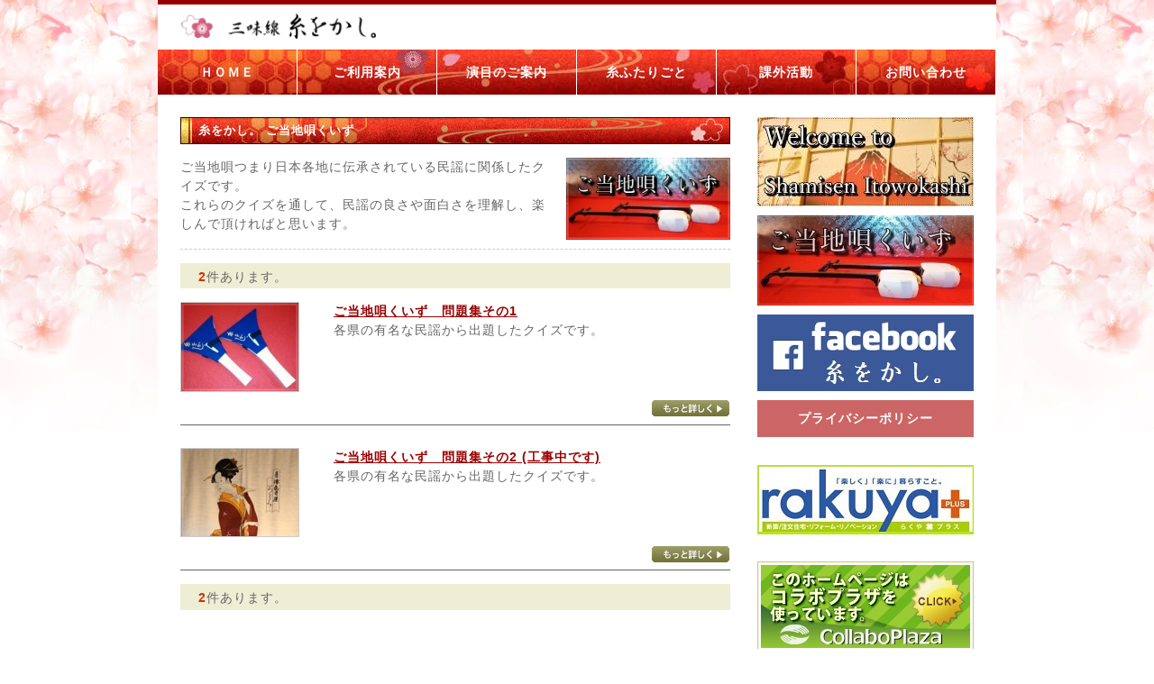

--- FILE ---
content_type: text/html; charset=UTF-8
request_url: https://collaboplaza.com/ki/cm.php?cid=270&seq=13
body_size: 16131
content:
<!DOCTYPE html>
<html lang="ja">
<head>
  <meta http-equiv="Content-Type" content="text/html; charset=UTF-8" />
  <meta charset="UTF-8" />
  <meta name="author" content="糸をかし。" />
  <meta name="description" content="江戸空間の室内で三味線の生演奏と唄と舞踊の迫力が味わえます。" />
  <meta name="keywords" content="三味線,演奏" />
  <meta name="title" content="糸をかし。 ご当地唄くいず" />
  <!--  ここは、本番サイトです -->
  <meta property="og:title" content="糸をかし。 ご当地唄くいず" />
  <meta property="og:type" content="website" />
  <meta property="og:description" content="江戸空間の室内で三味線の生演奏と唄と舞踊の迫力が味わえます。" />
  <meta property="og:url" content="http://collaboplaza.com/ki/cm.php?cid=270&amp;seq=13" />
  <meta property="og:image" content="" />
  <meta property="og:site_name" content="糸をかし。" />
  <title>糸をかし。 ご当地唄くいず</title>
  <link rel="stylesheet" href="/user_data/packages/default/css/fa/all.min.css" type="text/css" />
  <link rel="stylesheet" href="/user_data/css/common.css?v=20190630" type="text/css" />
  <link rel="stylesheet" href="/user_data/packages/default/css/contents.css?v=20210820" type="text/css" />
  <link rel="start" title="トップページ" href="/ki/cm.php?domain=itowokashi" />
  <script type="text/javascript" src="/user_data/packages/default/js/css.js"></script>
  <script type="text/javascript" src="/user_data/packages/default/js/navi.js"></script>
  <script type="text/javascript" src="/user_data/packages/default/js/win_op.js"></script>
  <script type="text/javascript" src="/user_data/packages/default/js/site.js?v=20191220"></script>
  <script type="text/javascript"></script>
  <script type="text/javascript">
    (function(i,s,o,g,r,a,m){i['GoogleAnalyticsObject']=r;i[r]=i[r]||function(){
    (i[r].q=i[r].q||[]).push(arguments)},i[r].l=1*new Date();a=s.createElement(o),
    m=s.getElementsByTagName(o)[0];a.async=1;a.src=g;m.parentNode.insertBefore(a,m)
    })(window,document,'script','//www.google-analytics.com/analytics.js','ga');

    ga('create', 'UA-46660528-1', 'collaboplaza.com');
    ga('send', 'pageview');
  </script>
  <script type="text/javascript" src="/user_data/packages/default/js/jquery-1.11.1.js"></script>
  <link href="/user_data/packages/default/js/nivo-slider/themes/default/default.css" rel="stylesheet" />
  <link href="/user_data/packages/default/js/nivo-slider/nivo-slider.css" rel="stylesheet" />
  <script type="text/javascript" src="/user_data/packages/default/js/nivo-slider/jquery.nivo.slider.pack.js"></script>
  <script type="text/javascript">
    $(document).ready(function(){
      $('.nivoSlider').nivoSlider({
        controlNav: false,
        effect: 'random',
        animSpeed: 1000,
        pauseTime: 5000
      });
    });
  </script>
  <link rel="stylesheet" href="/user_data/packages/default/js/nivo-lightbox/nivo-lightbox.css" type="text/css" />
  <link rel="stylesheet" href="/user_data/packages/default/js/nivo-lightbox/themes/default/default.css" type="text/css" />
  <script type="text/javascript" src="/user_data/packages/default/js/nivo-lightbox/nivo-lightbox.min.js"></script>
  <script type="text/javascript">
    $(document).ready(function(){
      $('.light-box').nivoLightbox();
    });
  </script>
  <link rel="stylesheet" href="https://collabo-udata.collaboplaza.com/ua00/u000200/c000270/custom.css?v=20191220" type="text/css" />
  <link rel="stylesheet" href="https://collabo-udata.collaboplaza.com/ua00/u000200/c000270/css/common.css?v=20191111" type="text/css" />
  <link rel="stylesheet" href="/user_data/packages/default/css/ec30_sp.css?v=20210820" type="text/css" />
  <script type="text/javascript" src="/user_data/packages/default/js/smoothscroll.js?v=20180817"></script>
  <script type="text/javascript" src="/user_data/packages/default/js/sp.js?v=20210826"></script>
  <script type="text/javascript" src="/user_data/packages/default/js/respond.js"></script>
  <!--[if lte IE 7.0]>
  <script type="text/javascript" src="/user_data/packages/default/js/imgSizer.js"></script>
  <![endif]-->
  <meta name="viewport" content="width=device-width, initial-scale=1, minimum-scale=1" />
</head>

<!-- ▼BODY部 スタート -->
<body onload="if(location.href.indexOf('#') > -1){location.hash = '';window.history.replaceState({}, document.title, location.href.replace('#',''));}">

<div id="fb-root"></div>
<script>(function(d, s, id) {
  var js, fjs = d.getElementsByTagName(s)[0];
  if (d.getElementById(id)) return;
  js = d.createElement(s); js.id = id;
  js.src = "//connect.facebook.net/ja_JP/sdk.js#xfbml=1&version=v2.4";
  fjs.parentNode.insertBefore(js, fjs);
}(document, 'script', 'facebook-jssdk'));</script>



<noscript>
  <p>JavaScript を有効にしてご利用下さい.</p>
</noscript>

<a name="top" id="top"></a>
 <!--▼HEADER-->


<div id="u_header">
<div id="sitename" class="clearfix">
<h1>糸をかし。</h1>

<a id="header_logo" href="/ki/cm.php?domain=itowokashi">
	<img src="https://collabo-udata.collaboplaza.com/ua00/u000200/c000270/img/_u_header_logo.png" alt="糸をかし。" />
	</a>
<a class="menu_sp sp" href="#"><img src="/user_data/packages/default/img/sp/menu.png" alt="MENU" /></a>
<a class="search_sp sp" href="#"><img src="/user_data/packages/default/img/sp/search.png" alt="検索" /></a>
<img id="nameimg2" class="pc" src="https://collabo-udata.collaboplaza.com/ua00/u000200/c000270/img/_u_header_renraku.jpg" alt="糸をかし。" /></div>
</div>

<!--▲HEADER--> 

<!-- ボタン定義 -->
<style type="text/css">
#table_lay {
    table-layout: fixed;
}

div#btn_width {
    width: 780px;
    margin: 0 auto;
    padding: 0px 0px 0px 0px;
    background-color: #4682b4;
}

div#btn_rightblock {
    float: right;
    width: 60px;
    margin: 0px 10px 0px 0px ;
    padding: 0px 0px 0px 0px;
    background-color: #ffffff;
    text-align: center;
}
</style>


<div class="menu">

<div class="menu_sp_title sp">メニュー</div>

<ul class="clearfix">
  <li>
   
                <a href="/ki/cm.php?domain=itowokashi"
            >ＨＯＭＥ</a>
     </li>
  <li>
   
                <a href="/ki/cm.php?eid=502"
            >ご利用案内</a>
     </li>
  <li>
   
                <a href="/ki/cm.php?cid=270&seq=3"
            >演目のご案内</a>
     </li>
  <li>
   
                <a href="/ki/cm.php?cid=270&seq=4"
            >糸ふたりごと</a>
     </li>
  <li>
   
                <a href="/ki/cm.php?cid=270&seq=5"
            >課外活動</a>
     </li>
  <li>
   
                <a href="/ki/cm.php?cid=270&seq=6"
            >お問い合わせ</a>
     </li>
</ul>
</div>


<div id="container">


      
      <div id="two_maincolumn2">
                  
        
<!--▼CONTENTS-->
<!--記事一覧ページング用-->
<form name="form1" id="form1" method="post" action="/ki/cm.php?cid=270&seq=13">
  <input type="hidden" name="pageno" value="" />
  <input type="hidden" name="mode" value="" />
    <input type="hidden" name="page_name" value="ご当地唄くいず" />   <!--記事一覧タイトル-->
	<h2>糸をかし。 ご当地唄くいず</h2>
<!--▼記事一覧（k010_kl_def.tplからコピー）-->
<div id="undercolumn">
<a name="jump_news"></a>

<div class="event_exp_top clearfix">
	<div class="main_image float_right">
				<img src="https://collabo-udata.collaboplaza.com/ua00/u000200/c000270/img/02151146_58a3c117812e5.jpg" alt="" />
			</div>
	<div>
										<p>ご当地唄つまり日本各地に伝承されている民謡に関係したクイズです。<br />
これらのクイズを通して、民謡の良さや面白さを理解し、楽しんで頂ければと思います。</p>
									</div>
</div>

<!--件数ここから-->
<!--  if $tpl_linemax > 0 -->
<ul class="pagenumberarea clearfix">
    <li class="left"><span class="pagenumber">　2</span>件あります。</li>
    <li class="center">&nbsp;</li>
</ul><!--件数ここまで-->

            <!--▼会員ここから-->
    <div class="listarea clearfix">
      <div class="listphoto">
      <!--★記事詳細ページからの戻り先名★-->
      <a name="eid631"></a>
        <!--★画像★-->
                <a
                onclick="form1.mode.value=''; goToPage('form1','cm.php?eid=631', [{name:'refs', value:'seq13'}, {name:'pageno', value:''}]); return false;"
                href="cm.php?eid=631" class="over"><!--記事写真--><img src="https://collabo-udata.collaboplaza.com/ua00/u000200/c000270/img/02151152_58a3c28686bdd.jpg" alt="" class="kl_photo" /></a>
                     </div>
     <div class="listrightblock clearfix">
       <!--アイコン-->
       <!--会員ステータス-->
              <!--会員ステータス-->
       <!--アイコン-->
       <!--★タイトル１★-->
       <p class="status">
         <span style="font-weight:bold">
                  <a
                 onclick="form1.mode.value=''; goToPage('form1','cm.php?eid=631', [{name:'refs', value:'seq13'}, {name:'pageno', value:''}]); return false;"
                 href="cm.php?eid=631">ご当地唄くいず　問題集その1 </a></span><br>
                  各県の有名な民謡から出題したクイズです。<br>
         <br>
       </p>
       <p class="listcomment"><!--★タイトル２★--></p>
         <span class="btnbox">
         <!--★詳細ボタン★-->
                               <a
                   onclick="form1.mode.value=''; goToPage('form1','cm.php?eid=631', [{name:'refs', value:'seq13'}, {name:'pageno', value:''}]); return false;"
                   href="cm.php?eid=631" onmouseover="chgImg('/user_data/packages/default/img/ki/kuwashiku_on.jpg','detail1');" onmouseout="chgImg('/user_data/packages/default/img/ki/kuwashiku.jpg','detail1');">
            <img src="/user_data/packages/default/img/ki/kuwashiku.jpg" width="86" height="18" alt="詳しくはこちら" name="detail1" id="detail1" /></a>
                    </span>
          </div>
       </div>
            <!--▼会員ここから-->
    <div class="listarea clearfix">
      <div class="listphoto">
      <!--★記事詳細ページからの戻り先名★-->
      <a name="eid646"></a>
        <!--★画像★-->
                <a
                onclick="form1.mode.value=''; goToPage('form1','cm.php?eid=646', [{name:'refs', value:'seq13'}, {name:'pageno', value:''}]); return false;"
                href="cm.php?eid=646" class="over"><!--記事写真--><img src="https://collabo-udata.collaboplaza.com/ua00/u000200/c000270/img/02261000_58b2289980214.jpg" alt="" class="kl_photo" /></a>
                     </div>
     <div class="listrightblock clearfix">
       <!--アイコン-->
       <!--会員ステータス-->
              <!--会員ステータス-->
       <!--アイコン-->
       <!--★タイトル１★-->
       <p class="status">
         <span style="font-weight:bold">
                  <a
                 onclick="form1.mode.value=''; goToPage('form1','cm.php?eid=646', [{name:'refs', value:'seq13'}, {name:'pageno', value:''}]); return false;"
                 href="cm.php?eid=646">ご当地唄くいず　問題集その2 (工事中です) </a></span><br>
                  各県の有名な民謡から出題したクイズです。<br>
         <br>
       </p>
       <p class="listcomment"><!--★タイトル２★--></p>
         <span class="btnbox">
         <!--★詳細ボタン★-->
                               <a
                   onclick="form1.mode.value=''; goToPage('form1','cm.php?eid=646', [{name:'refs', value:'seq13'}, {name:'pageno', value:''}]); return false;"
                   href="cm.php?eid=646" onmouseover="chgImg('/user_data/packages/default/img/ki/kuwashiku_on.jpg','detail2');" onmouseout="chgImg('/user_data/packages/default/img/ki/kuwashiku.jpg','detail2');">
            <img src="/user_data/packages/default/img/ki/kuwashiku.jpg" width="86" height="18" alt="詳しくはこちら" name="detail2" id="detail2" /></a>
                    </span>
          </div>
       </div>
    
<!--件数ここから-->
<!--  if $tpl_linemax > 0 -->
<ul class="pagenumberarea clearfix">
    <li class="left"><span class="pagenumber">　2</span>件あります。</li>
    <li class="center">&nbsp;</li>
</ul><!--件数ここまで-->


</form>
</div>
<!--▲CONTENTS-->        
              </div>
  
      <div id="rightcolumn">
                  <!-- ▼オススメ商品 ここから-->
                  <div class="slidenavi_group">
	<div class="sidenavi_banner">
	 <A href="/ki/cm.php?cid=270&seq=12">
	  <IMG src="https://collabo-udata.collaboplaza.com/ua00/u000200/c000270/img/_b_welcome.jpg"></A>
	</div>
	<div class="sidenavi_banner">
	 <A href="/ki/cm.php?cid=270&seq=13">
	  <IMG src="https://collabo-udata.collaboplaza.com/ua00/u000200/c000270/img/_b_kuizu.jpg"></A>
	</div>
	<div class="sidenavi_banner">
	 <A href="https://www.facebook.com/shamisen.itowokashi" target="_blank">
	  <IMG src="https://collabo-udata.collaboplaza.com/ua00/u000200/c000270/img//_b_facebook.jpg"></A>
	</div>
	<div class="sidenavi_banner sidenavi_button">
	 <A href="/ki/cm.php?eid=451">
	  プライバシーポリシー</A>
	</div>
	<br>
	<div class="sidenavi_banner">
	 <A href="http://www.rakuya-plus.com/" target="_blank">
	  <IMG src="https://collabo-udata.collaboplaza.com/ua00/u000200/c000270/img//_b_rakuya.jpg"></A>
	</div>
</div>
                <!-- ▲オススメ商品 ここまで-->
              <!-- ▼コラボＰＲ ここから-->
                  
<!--▼ css 展開 -->
  <style type="text/css">

.banner a{
	margin-top:20px;
	display:block;
width:240px;
height:100px;
background:url(/user_data/packages/default/img/collabo/cp_banner_h100_gr.jpg) no-repeat;
text-indent:-9999px;
}

.banner a:hover{
background:url(/user_data/packages/default/img/collabo/cp_banner_h100_gr_hover.jpg) no-repeat;
}

.sns{margin-top:20px;}
.sns_item{display:inline-block;*display:inline;zoom:1;vertical-align:top;}

</style>
<!-- コラボプラザＰＲ -->
<div class="sidenavi_banner banner">
<a href="/" alt="コラボプラザについて詳しくはこちら">コラボプラザバナー</a>
</div>


<div class="sns">
<div class="sns_item">
<!-- <div class="fb-like" data-layout="button_count" data-action="like" data-show-faces="false" data-share="false"></div> -->
<div class="fb-share-button" data-layout="button_count"></div>
</div>

<div class="sns_item">
<a href="https://twitter.com/share" class="twitter-share-button" data-lang="ja">ツイート</a>
<script>!function(d,s,id){var js,fjs=d.getElementsByTagName(s)[0],p=/^http:/.test(d.location)?'http':'https';if(!d.getElementById(id)){js=d.createElement(s);js.id=id;js.src=p+'://platform.twitter.com/widgets.js';fjs.parentNode.insertBefore(js,fjs);}}(document, 'script', 'twitter-wjs');</script>
</div>
</div>
                <!-- ▲コラボＰＲ ここまで-->
            </div>
    
</div>

<!--▼FOOTER-->

<div id="to_pagetop"><p><a href="#top">▲このページのTOPへ</a></p></div>
<div id="u_footer">
<ul id="footer_menu">
  		<li class="first">
                  <a href="/ki/cm.php?domain=itowokashi"
            >ＨＯＭＥ</a>
  </li>
      <li>
                  <a href="/ki/cm.php?eid=502"
            >ご利用案内</a>
  </li>
      <li>
                  <a href="/ki/cm.php?cid=270&seq=3"
            >演目のご案内</a>
  </li>
      <li>
                  <a href="/ki/cm.php?cid=270&seq=4"
            >糸ふたりごと</a>
  </li>
      <li>
                  <a href="/ki/cm.php?cid=270&seq=5"
            >課外活動</a>
  </li>
      <li>
                  <a href="/ki/cm.php?cid=270&seq=6"
            >お問い合わせ</a>
  </li>
</ul>
<p class="pc">&copy; 2026 糸をかし。 All rights reserved.
　　Powered by : <a href="/">CollaboPlaza</a></p>

<div class="sp">&copy; 2026 糸をかし。<br/>
Powered by: <a href="/">CollaboPlaza</a></div>

</div>
<!--▲FOTTER-->



</body>
<!-- ▲BODY部 エンド -->

</html>

--- FILE ---
content_type: text/css
request_url: https://collaboplaza.com/user_data/css/common.css?v=20190630
body_size: 5
content:
@charset "utf-8";

@import url("../packages/default/css/import.css");





--- FILE ---
content_type: text/css
request_url: https://collaboplaza.com/user_data/packages/default/css/contents.css?v=20210820
body_size: 12896
content:
@charset "utf-8";

/*
 * This file is part of EC-CUBE
 *
 * Copyright(c) 2000-2010 LOCKON CO.,LTD. All Rights Reserved.
 *
 * http://www.lockon.co.jp/
 *
 * This program is free software; you can redistribute it and/or
 * modify it under the terms of the GNU General Public License
 * as published by the Free Software Foundation; either version 2
 * of the License, or (at your option) any later version.
 *
 * This program is distributed in the hope that it will be useful,
 * but WITHOUT ANY WARRANTY; without even the implied warranty of
 * MERCHANTABILITY or FITNESS FOR A PARTICULAR PURPOSE.  See the
 * GNU General Public License for more details.
 *
 * You should have received a copy of the GNU General Public License
 * along with this program; if not, write to the Free Software
 * Foundation, Inc., 59 Temple Place - Suite 330, Boston, MA  02111-1307, USA.
 */

/*
 * 2016.02.19 説明記事用定義追加
 * 2016.03.22 非表示テキストが、スマホだと、表示されてました件修正
 * 2016.03.28 フッターロゴスタイル追加
 * 2016.04.29 「テストサイト」の表示
 * 2016.08.26 糸をかし。HP　デザイン変更
 * 2016.11.01 ご当地検定スタイル追加
 * 2017.03.31 ボタンの縦位置調整
 * 2018.03.03 Tableタグ拡張追加 toco_common1
 * 2018.08.17 マップスタイル追加
 * 2019.02.21 システムメッセージ行スタイル追加
 * 2019.09.24 融資管理のスタイル追加
 * 2019.12.20 会員限定用CSS追加
 * 2020.03.20 プログラム構造拡張（公開画面）
 */

input,select,option,textarea {
    font-family:"ＭＳ Ｐゴシック","Hiragino Maru Gothic Pro","ヒラギノ丸ゴ Pro W4",Osaka,sans-serif;
    font-size: 13px;
}

/* clearfix */
.clearfix{*zoom:1;}
.clearfix:before,.clearfix:after{display:table;content:"";line-height:0;}
.clearfix:after,.clear{clear:both;}
.hide-text{font:0/0 a;color:transparent;text-shadow:none;background-color:transparent;border:0;}

/*LINK*/
a:link { color: #006699; text-decoration: none; }
a:visited { color: #006699; text-decoration: none; }
a:hover { color: #f9a406; text-decoration: underline; }


/*FORM*/
.box3 { width: 33px; }	/*W3*/
.box6 { width: 54px; }	/*W6*/
.box10 { width: 82px; }	/*W10*/
.box20 { width: 152px; }	/*W20*/
.box25 { width: 187px; }	/*W25*/
.box30 { width: 222px; }	/*W30*/
.box33 { width: 243px; }	/*W33*/
.box35 { width: 257px; }	/*W35*/
.box40 { width: 292px; }	/*W40*/
.box45 { width: 341px; }	/*W45*/
.box50 { width: 362px; }	/*W50*/
.box52 { width: 376px; }	/*W52*/
.box54 { width: 390px; }	/*W54*/
.box60 { width: 432px; }	/*W60*/
.box65 { width: 467px; }	/*W65*/
.box68 { width: 488px; }	/*W68*/
.box76 { width: 544px; }	/*W76*/

.area40 { width: 302px; height: 134px; }	/*W40×H8*/
.area45 { width: 337px; height: 290px; }	/*W40×H20*/
.area46 { width: 337px; height: 134px; }	/*W40×H8*/
.area50 { width: 372px; height: 82px; }	/*W50?H4*/
.area55 { width: 407px; height: 82px; }	/*W50?H4*/
.area59 { width: 432px; height: 134px; }	/*W59×H8*/
.area60 { width: 433px; height: 134px; }	/*W60?H8*/
.area61 { width: 433px; height: 82px; }	/*W60?H4*/
.area65 { width: 444px; height: 290px; }	/*W65×H20*/
.area70 { width: 512px; height: 186px; }	/*W70?H12*/
.area75 { width: 547px; height: 186px; }	/*W75?H12*/
.area80 { width: 572px; height: 134px; }	/*W80×H8*/
.area90 { width: 650px; height: 420px; }
.area96 { width: 694px; height: 420px; }	/*W80×H30*/
.area96_2 { width: 694px; height: 160px; }	/*W80×H10*/
.area99 { width: 715px; height: 523px; }	/*W99?H40*/

/*COLOR*/
.ast { color: #cc0000; font-size: 90%; }
.darkred { color: #cc0000; }
.gray { color: #b6b7ba; }
.white { color: #ffffff; }
.whitest { color: #ffffff; font-weight: bold; }
.white10 { color: #ffffff; font-size: 62.5%;}
.red { color: #ff0000; }
.red10 { color:#ff0000; font-size: 10px; }
.red12 { color:#cc0000; font-size: 12px; }
.reselt { color: #ffcc00; font-size: 120%; font-weight: bold; }


.infodate {
    color: #cccccc; font-size: 62.5%; font-weight: bold;
    padding: 0 0 0 8px;
}

.infottl {
    color: #ffffff;
    font-size: 62.5%;
    line-height: 150%;
}

.info {
    padding: 0 4px;
    display: block;
}

.title {
    padding: 0px 0px 20px 25px;
    color: #ffffff;
    font-weight: bold;
    line-height: 120%;
}



/*navi*/
#menu_navi {
    table-layout: fixed;
}

table.navi {
    margin: 5px 0px 0px 5px;
    text-align: left;
}

td.navi {
    padding: 0px;
}
/*navi-on 追加 2012.01.30*/
td.navi-on {
    padding: 0px;
}

.navi a{
	background-color: #636469;
	width:140px;
	padding: 10px 0px 10px 10px;
	color:#ffffff;
	text-decoration:none;
	display:block ;
}

.navi-on a{
	background-color: #a5a5a5;
	width:140px;
	padding: 10px 0px 10px 10px;
	color:#000000;
	text-decoration:none;
	display:block;
}

.navi a:visited {
    color:#ffffff;
    text-decoration:none;
}

.navi a:hover {
    background-color: #a5a5a5;
    color:#000000;
    text-decoration:none;
}

.navi_text {
    font-size: 120%;
    padding: 0 0 0 8px;
}


.navi-on a:visited {
    color:#000000;
    text-decoration:none;
}

.navi-on a:hover {
    background-color: #a5a5a5;
    color:#000000;
    text-decoration:none;
}


/*subnavi*/
.subnavi a{
    background-color: #818287;
    width:140px;
    padding: 6px 5px 4px 5px;
    color:#ffffff;
    text-decoration:none;
    display:block;
}

.subnavi a:visited {
    color:#ffffff;
    text-decoration:none;
}

.subnavi a:hover {
    background-color: #b7b7b7;
    color:#000000;
    text-decoration:none;
}

.subnavi_text {
    font-size: 71%;
    padding: 0 0 0 8px;
}

.subnavi-on a{
    background-color: #b7b7b7;
    width:140px;
    padding: 6px 5px 4px 5px;
    color:#000000;
    text-decoration:none;
    display:block;
}

.subnavi-on a:visited {
    color:#000000;
    text-decoration:none;
}

.subnavi-on a:hover {
    background-color: #b7b7b7;
    color:#000000;
    text-decoration:none;
}

.number-on a:visited {
    color:#ffffff;
    text-decoration:none;
}

.number a:visited {
    color:#ffffff;
    text-decoration:none;
}

/*IMG*/
img {
   border: 0 none;
   vertical-align:middle;
}

/* サイドバナー */
.sidenavi_banner a,
.sidenavi_banner a:hover{
	text-decoration:none;
}
.sidenavi_banner a:hover img{
	opacity: 0.7;
	filter: alpha(opacity = 70);
	-ms-filter: "alpha( opacity=70 )";
}

/* テキスト非表示 */
.hide-text{font:0/0 a;color:transparent;text-shadow:none;background-color:transparent;border:0;height:0;margin:0;padding:0;overflow:hidden;visibility: hidden;display:none;}

/* 説明記事 */
.event_exp_top{
	border-bottom:1px dashed #cccccc;
	padding:5px 0;
	margin-bottom:15px;
}
.event_exp_bottom{
	border-top:1px dashed #cccccc;
	padding:10px 0 5px;
	margin-top:15px;
}
.event_exp_top .main_image,
.event_exp_bottom .main_image{
	margin-left:10px;
	margin-bottom:5px;
}
.event_exp_top .main_image img,
.event_exp_bottom .main_image img{
	width:182px;
}
.event_exp_top h4,
.event_exp_bottom h4{
	margin-bottom:15px;
	float:none;
	width:auto;
}

/* フッターロゴ */
#footer_logo{
	margin-right:15px;
}

/* 「テストサイト」の表示 */
#site_label{
	position:fixed;
	background-color:#c82623;
	color:#fff;
	padding:5px 10px;
	border:2px solid #ccc;
	border-top:0 none;
	font-weight:bold;
	left:0;
	top:0;
	z-index:9999;
}

/* 各種一覧表の件数部分 */
.pagenumberarea,
.pagecondarea{
	margin-bottom:5px;
	background-color:#eeeed5;
	color:#666;
}
.pagenumberarea .pagenumber{
	color:#cc3300;
}

/* タイトルだけの新着情報リスト */
div.listarea{
	border-bottom:1px solid #666;
}
div.listarea.simplelist{
	padding:5px 0 5px 10px;
	margin-bottom:0;
	border-bottom:0 none;
}
div.listarea.simplelist a{
	background-image:url("../img/common/mark.gif");
	background-repeat:no-repeat;
	background-position:left 5px;
	padding-left:15px;
	display:block;
	color:#666;
	text-decoration:none;
}
div.listarea.simplelist a:hover{
	text-decoration:underline;
}

/* ３列指定のTABLEタグ */
.threecolumn_top,
.threecolumn_top table,
.threecolumn_top th,
.threecolumn_top td{
	border:0 none;
	padding:0;
	margin:0 auto;
}
.threecolumn_top th,
.threecolumn_top td{
	padding:0;
	padding-left:25px;
	padding-bottom:25px;
	text-align:center;
	max-width:182px;
	width:182px;
	vertical-align:top;
}
.threecolumn_top th.first_item,
.threecolumn_top th:first-child,
.threecolumn_top td.first_item,
.threecolumn_top td:first-child{
	padding-left:0;
}
.threecolumn_top .threecolumn-thumbnail{
	margin-bottom:10px;
}
.threecolumn_top img{
	max-width:100%;
	margin-bottom:5px;
}
.threecolumn_top .threecolumn-thumbnail img{
	max-width:100%;
	margin-bottom:0;
}
.threecolumn_top .threecolumn-title{
	font-weight:bold;
	text-align:left;
}
.threecolumn_top .threecolumn-comment{
	text-align:left;
}

/* ご当地検定 */
#qa #qa-question-number{
	color:#99cc33;
	font-weight:bold;
	margin-bottom:10px;
}
#qa h5{
	margin-bottom:10px;
}
#qa .qa-image{
	text-align:left;
	margin-top:5px;
}
#qa .qa-content{
	margin-bottom:30px;
	padding:15px;
	border: 1px solid #ccc;
}
#qa #qa-question-content .qa-image{
	text-align:center;
}
#qa #qa-answer-sentences{
	padding: 5px 15px;
}
#qa #qa-answer-sentences li{
	line-height:1.5em;
	margin:10px 0;
}
#qa #qa-answer-sentences li input[type=radio]{
	margin-top:4px;
	float:left;
}
#qa #qa-answer-sentences li div{
	padding-left:25px;
}
#qa .right-answer{
	color: #336600;
	font-weight: bold;
	font-size:20px;
}
#qa .wrong-answer{
	color:#ec0000;
	font-weight: bold;
	font-size:20px;
}
#qa #qa-result-title{
    padding: 0;
    font-weight: bold;
}
#qa #qa-result-sumary{
	margin-top:15px;
	text-align: center;
}
#qa #qa-result-sumary span{
	margin:0 10px;
}
#qa #qa-navigation{
	margin-top: 30px;
}
#qa #qa-navigation .qa-left-button{
	float:left;
}
#qa #qa-navigation .qa-right-button{
	float:right;
}


/* ボタンの縦位置調整 */
div.tblareabtn{
	margin:15px 0;
}
div.tblareabtn a,
div.tblareabtn input{
	vertical-align:top;
}
p.contact_bottom{
	padding-top:0.8em;
}

/* テーブルタグ汎用追加 toco_common1 2018.03.03 */
table.toco_common1{width:100%}
table.toco_common1 th,table.toco_common1 td{float:none!important;width:auto!important;}

/* マップ */
iframe.place_map,
#map.map_marker{
	width:100%;
	height:400px;
	margin-bottom:15px;
	float:none;
	border: 1px solid #ccc;
	-webkit-box-sizing:border-box;-moz-box-sizing:border-box;box-sizing:border-box;
}
#map.map_marker .marker_detail_pname{
	font-size:14px;
	font-weight:bold;
}
.map_all_markers{
	text-align:center;
	margin-bottom:5px;
}

/* システムメッセージ */
body.has_sys_msg{margin:0}
body.has_sys_msg .sys_msg,
body.has_sys_msg .sys_msg_under{
	color:red;
	border:2px solid red;
	border-left:0 none;
	border-right:0 none;
	background:#fff;
	text-align:center;
	padding:10px 0;
	font-weight:bold;
}
body.has_sys_msg .sys_msg{
	width:100%;
	position:fixed;
	z-index:9998;
}

/* 検索該当0の時 */
.search_zero {
	text-align: center;
	padding: 70px 0;
	border: 1px solid #ccc;
}

/* 融資管理
----------------------------------------------- */
div#undercolumn .column_front table{
	width:100%;
	margin:0 0 15px;
}
div.column_front input.box120,
div.column_front select.box120,
div.column_front textarea.box120 {
	border: solid 1px #ccc;
	padding:5px;
}
div.column_front input.box60 {
	padding: 5px;
	max-width: 50px;
}
div.column_front input.boxfull,
div.column_front select.boxfull,
div.column_front textarea.boxfull{
	border: solid 1px #ccc;
	padding: 5px;
	width: 100%;
	-webkit-box-sizing:border-box;-moz-box-sizing:border-box;box-sizing:border-box;
}
div.column_front .main_image{
	float:right;
	margin-left:10px;
}
div.column_front ul.pagenumberarea{
	padding:5px 10px;
	margin:0 0 15px;
}
div.column_front ul.pagenumberarea li.center{
	float:right;
	width:auto;
}
div.column_front h3 {
	border-bottom: 1px dashed #666;
	background: transparent;
	color: #666;
	font-size: 14px;
	margin-top: 15px;
	width: 100%;
	padding: 5px 0;
}
div.column_front .message {
	margin: 15px 0;
	font-weight: bold;
}

/* 会員限定
----------------------------------------------- */
#loginarea_outer {
	width: 240px;
	margin: 0 auto;
}
#loginarea_outer h2 {
	width: auto;
	margin-bottom: 0;
}
#loginarea_outer #loginarea {
	width: auto;
	margin-bottom: 20px;
	text-align: center;
}
#loginarea_outer input[type="text"],
#loginarea_outer input[type="password"] {
	padding: 5px;
	ime-mode: disabled;
}

/* 記事リストパターン = 2
----------------------------------------------- */
.kiji_list_ptn_2 {
	margin: 30px 0;
	border-bottom: 1px solid #ccc;
}
.kiji_list_ptn_2 h3 {
	background: none;
	border-bottom: 2px solid;
	color: #666;
	font-size: 16px;
	text-indent: 0;
	width: auto;
	min-height: 23px;
}
.kiji_list_ptn_2 h4 {
	margin: 0.8rem 0;
}
.kiji_list_ptn_2 .contents {
	padding-left: 0;
	width: auto;
	margin-bottom: 0;
	border: 0 none;
}
.kiji_list_ptn_2 .subarea_image {
	text-align: center;
}
.kiji_list_ptn_2 .subarea_image img {
	margin-bottom: 0.8rem;
	max-width: 100%;
}


--- FILE ---
content_type: text/css
request_url: https://collabo-udata.collaboplaza.com/ua00/u000200/c000270/custom.css?v=20191220
body_size: 16301
content:
@charset "utf-8";


/* ---------------------------------------------
 * css内の設定値を変数化したため、tplで記述
------------------------------------------------ */


html > body {
	font-size: 14px; /* Except IE */
		background-color:#fff;
			background-image:url("img/bk.gif");
	background-position:center top;
	background-repeat:repeat-x;
	}

img,p { border: 0;}

h1,h2.h3.h4.h5{
	margin: 0px;
	padding: 0px;
	font-size:100%;
}

h1{line-height:1em;}
h2.h3.h4.h5{line-height:0em;}


p {
	padding-bottom: 0.8em;
}

/* リンク指定
----------------------------------------------- */
a:link,
a:visited,
a:hover {
	color: #990000;
	text-decoration: underline;
}
a:hover {
	opacity: 0.75;
}
h2.top a:link, h2.top a:visited {
	color: #ffffff;
	text-decoration: none;
}
h2.top a:hover {
	color: #ffcc33;
}

/* ヘッダー
------------------------------------------------ */
div#u_header {
	width: 930px;
	background-color: #ffffff;
	border-top-width: 5px;
	border-top-style: solid;
	border-top-color: #990000;
	padding: 0px;
	margin-top: 0;
	margin-right: auto;
	margin-bottom: 0;
	margin-left: auto;
}

div#u_header h1{display:none}

div#u_header ul {
	padding: 0;
	margin-top: 5px;
	margin-right: 25px;
	margin-bottom: 0;
	margin-left: 0;
}

div#u_header li	{
	display: inline;
	float: right;
	list-style-type: none;
}

div#u_header li a:hover {color: #cccc99;}


div#u_header li a {
	color: #666633;
	text-decoration: none;
}

div#sitename {
	height: 75px;
	width: 930px;
	padding-bottom: 10px;
}

div#sitename img#nameimg {
	height: 75px;
	width: 470px;
}/*2013.11.21ロゴマーク、交流会名画像サイズ変更 h/76px w/470　伴い画像５点サイズ変更済　byH*/

div#sitename img#nameimg2 {
	max-height: 64px;
	max-width: 440px;
	margin-top: 11px;
	margin-right: 25px;
}


/* ボタン（ナビ）
------------------------------------------------ */
.menu {
	font-size: 100%;
	width: 930px;
	height: 52px;
	margin-top: 0;
	margin-right: auto;
	margin-bottom: 0;
	margin-left: auto;
	font-weight: bold;
	background-image:url(https://collaboplaza.com/user_data/packages/default/img/collabo/menu_back.gif);
}

.menu ul {
	margin: 0;
	padding: 0;
	width: 930px;
	background-color: #fff;
}

.menu li {
	list-style-type: none;
	float: left;
	width: 186px;
	width: 155px;
}

.menu li a,
.menu li a:visited {
	display: block;
	height: 40px;
	background-color: #990000;
	color: #FFFFFF;
		line-height:40px;
	text-align: center;
	text-decoration: none;
	border-right-width: 1px;
	border-right-style: solid;
	border-right-color: #FFFFFF;
	border-bottom-width: 6px;
	border-bottom-style: solid;
	border-bottom-color: #fefaf9;
	border-top-width: 6px;
	border-top-style: solid;
	border-top-color: #f9a394;
		border-top:0 none;
	border-bottom:0 none;
	background:url("img/_u_header_button.jpg") no-repeat left center transparent;
	height:52px;
	line-height:52px;
	}

.menu li.current-page a,
.menu li a:hover {
	background-color: #cc6666 !important;
	border-top-color: #f9a394;
	border-bottom-color: #fefaf9;
	color: #330000 !important;
		background:url("img/_u_header_button_h.jpg") no-repeat left center transparent;
	}

.menu li:last-child a{
	border-right: 0 none;
}

.menu li:nth-child(1) a{
	background:url("img/_u_header_button.jpg") no-repeat -0.00px center transparent;
}
.menu li:nth-child(1).current-page a,
.menu li:nth-child(1) a:hover{
	background:url("img/_u_header_button_h.jpg") no-repeat -0.00px center transparent;
}
.menu li:nth-child(2) a{
	background:url("img/_u_header_button.jpg") no-repeat -155.00px center transparent;
}
.menu li:nth-child(2).current-page a,
.menu li:nth-child(2) a:hover{
	background:url("img/_u_header_button_h.jpg") no-repeat -155.00px center transparent;
}
.menu li:nth-child(3) a{
	background:url("img/_u_header_button.jpg") no-repeat -310.00px center transparent;
}
.menu li:nth-child(3).current-page a,
.menu li:nth-child(3) a:hover{
	background:url("img/_u_header_button_h.jpg") no-repeat -310.00px center transparent;
}
.menu li:nth-child(4) a{
	background:url("img/_u_header_button.jpg") no-repeat -465.00px center transparent;
}
.menu li:nth-child(4).current-page a,
.menu li:nth-child(4) a:hover{
	background:url("img/_u_header_button_h.jpg") no-repeat -465.00px center transparent;
}
.menu li:nth-child(5) a{
	background:url("img/_u_header_button.jpg") no-repeat -620.00px center transparent;
}
.menu li:nth-child(5).current-page a,
.menu li:nth-child(5) a:hover{
	background:url("img/_u_header_button_h.jpg") no-repeat -620.00px center transparent;
}
.menu li:nth-child(6) a{
	background:url("img/_u_header_button.jpg") no-repeat -775.00px center transparent;
}
.menu li:nth-child(6).current-page a,
.menu li:nth-child(6) a:hover{
	background:url("img/_u_header_button_h.jpg") no-repeat -775.00px center transparent;
}

div#btn_width {
	width: 930px;
	margin: 0 auto;
	padding: 0px 0px 0px 0px;
	background-color: #990000;
}

div#btn_rightblock {
	float: right;
	width: 60px;
	margin: 0px 10px 0px 0px ;
	padding: 0px 0px 0px 0px;
	background-color: #ffffff;
	text-align: center;
}

/* サイドナビ
------------------------------------------------ */

div#sidenavi { margin-bottom: 15px;}

div#sidenavi1 a {
	display: block;
	overflow: hidden;
	height: 0px;
	width: 240px;
	background-image: url(https://collaboplaza.com/user_data/packages/default/img/rinri/bn_ms.jpg);
	padding-top: 85px;
	text-align: center;
	margin: 0px 0px 10px 0px;
}
div#sidenavi2 a {
	display: block;
	overflow: hidden;
	height: 0px;
	width: 240px;
	background-image: url(https://collaboplaza.com/user_data/packages/default/img/rinri/bn_rhoujinkai.jpg);
	padding-top: 85px;
	text-align: center;
	margin: 0px 0px 10px 0px;
}
div#sidenavi3 a {
	display: block;
	overflow: hidden;
	height: 0px;
	width: 240px;
	background-image: url(https://collaboplaza.com/user_data/packages/default/img/rinri/bn_siori17.jpg);
	padding-top: 85px;
	text-align: center;
	margin: 0px 0px 10px 0px;
}
div#sidenavi4 a {
	display: block;
	overflow: hidden;
	height: 0px;
	width: 240px;
	background-image: url(https://collaboplaza.com/user_data/packages/default/img/rinri/bn_7acts.jpg);
	padding-top: 85px;
	text-align: center;
	margin: 0px 0px 10px 0px;
}
div#sidenavi5 a {
	display: block;
	overflow: hidden;
	height: 0px;
	width: 240px;
	background-image: url(https://collaboplaza.com/user_data/packages/default/img/rinri/bn_mugen.jpg);
	padding-top: 85px;
	text-align: center;
	margin: 0px 0px 10px 0px;
}

div#sidenavi1 a:hover,div#sidenavi2 a:hover,div#sidenavi3 a:hover,div#sidenavi4 a:hover,div#sidenavi5 a:hover {
	background-position: 0px -85px;
}


/* 各ページコンテンツ見出しimg
------------------------------------------------ */
h2,
.detail_page h2.full_bg{
	background-color: #990000;
	height: 17px;
	width: 600px;
	margin-bottom: 10px;
	border:0 none;
	border-left-width: 10px;
	border-left-style: solid;
	border-left-color: #cccc99;
	line-height:0.4em;
	text-indent:10px;
	font-size:95%;
	color: #FFFFFF;
}

.detail_page h2{
	background-color:transparent;
	border-bottom:1px solid;
	border-color:#990000;
	color:#990000;
	font-size:100%;
}

h2,
.detail_page h2,
.detail_page h2.full_bg{
	background-image:url("img/_u_title_h2.jpg");
	background-position:left top;
	background-repeat:repeat;
	padding:0 !important;
	width:auto;
	height:30px;
	line-height:30px;
	text-indent:20px;
	color:#fff;
	border:0 none;
}


h3{
	background-color: #cccc99;
	min-height: 15px;
	height:auto;
	width: 600px;
	text-indent:5px;
	margin-bottom: 15px;
	color: #FFFFFF;
	letter-spacing: 0.2em;
}

h4{
	margin-bottom: 18px;
	font-weight:bold;
	color: #666666;
	letter-spacing: 0.2em;
}


/* コンテンツdiv
------------------------------------------------ */
.contents {
	width:600px;
	margin-bottom: 30px;
	padding-left: 10px;
}

/* コンテンツ 過去記事リンク
------------------------------------------------ */
.past_article {
	float: right;
	margin-top: 15px;
}
/* 各ページのヘッドラインコピー
----------------------------------------------- */
.headline{
	padding-bottom: 20px;
}

/* 各ページのテキスト見出し
----------------------------------------------- */
.txttit {
	clear: both;
	width: 590px;
	padding-top: 10px;
	padding-right: 0px;
	padding-bottom: 10px;
	padding-left: 10px;
	height: 2ex;
	font-size: 110%;
	font-weight: bold;
	margin-top: 0;
	margin-right: 0;
	margin-bottom: 15px;
	margin-left: 0;
	border-left-width: 10px;
	border-left-style: solid;
	border-left-color: #666633;
	background-color: #cccc66;
}

/* TOPページ会員紹介 記事一覧
----------------------------------------------- */
#pickup {
	float: left;
	margin-right: 15px;
	width:120px;
	height:120px;
}
#pickupText{
	float: right;
	width: 475px;
	overflow: hidden;
	height: auto;
}
.event_photo{
	width:50px;
	border: 1px solid #cccccc;
}

/* イチ押し会員企業area
----------------------------------------------- */
div.listarea_ichi {
	clear: both;
	width: 578px;
	margin-bottom:15px;
	padding: 10px;
	overflow: hidden;
	border-top: 0;
	border-right-width:8px;
	border-right-color:#cccc99;
	border-right-style:solid;
	border-bottom-width:8px;
	border-bottom-color:#cccc99;
	border-bottom-style:solid;
	border-left-width:8px;
	border-left-color:#cccc99;
	border-left-style:solid;	
}

div.listarea_ichi div.listphoto {
	float: left;
	width: 152px;
}

div.listarea_ichi div.listrightblock {
	float: right;
	width: 406px;
}

div.listarea_ichi div.listrightblock li {
	display: inline;
	padding: 0 0 10px 0;
}

div.listarea_ichi div.listrightblock .listcomment {
	margin: 0 0 10px 0;
}

div.listarea_ichi div.listrightblock .status {
	font-weight:bold;
}

div.listarea_ichi div.listrightblock .btnbox {
	margin: 0 0 2px 0;
	padding: 1px;
	float: right;
}


/* フッター
----------------------------------------------- */
#to_pagetop p {
	width: 880px;
	margin: 0 auto;
	background-color: #fff;
	padding: 30px 25px 15px 25px;
	text-align: right;
}

#u_footer {
	width: 880px;
	margin: 0 auto;
	padding: 15px 25px;
	background-color: #990000;
	font-size: 90%;
	color: #fff;
	text-align: center;
}

#u_footer ul {
	padding: 0;
	margin-top: 0;
	margin-right: 0;
	margin-bottom: 15px;
	margin-left: 0;
}

#u_footer li.first {
	border-left: none;
	margin-left: 0;
	padding-left: 0;
}

#u_footer li {
	display: inline;
	list-style-type: none;
	border-left: solid 1px #FFFFFF;
	margin-left: 15px;
	padding-left: 15px;
}

#u_footer li a{
	color: #FFFFFF;
	text-decoration: none;
}
#u_footer p a{
	color: #FFFFFF;
	text-decoration: underline;
}

#u_footer li a:hover,
#u_footer p a:hover {
	opacity: 0.75;
}


/* MSページ
----------------------------------------------- */
div#msplace{
	margin: 0px;
	padding: 0px;
	float: left;
	width: 285px;	
}
div#msplace dl{
	padding: 0px;
	margin-bottom: 0.8em;
}
div#msplace dt{
	font-weight: bold;
}

div#msplace dt.wzpadd{
	font-weight: bold;
	padding-top: 0.8em;
}

div#msplace dd.url{
	font-size: 80%;
}

div#map{
	margin: 0px;
	padding: 0px;
	float: left;
	width: 300px;	
}

/* TOP 会員紹介
----------------------------------------------- */
div.pickup img{
	float:left;
	margin-right:15px;
	width:120px;
	height:120px;
	margin-bottom: 15px;
}
div.pickup-intro{ width: 465px; overflow: hidden; height: auto;}
div.pickup-intro h4 { float:right; width: 465px; overflow: hidden; height: auto;}

/* 三役紹介
----------------------------------------------- */
div.sanyaku{ 
	border-bottom-width: 1px;
	border-bottom-style: solid;
	border-bottom-color: #ccc;
}
div.sanyaku .thumb,
div.sanyaku img{
	float:left;
	margin-right:15px;
	width:180px;
	margin-bottom: 15px;
}
div.sanyaku .thumb img{
	margin:0;
	float:none;
}
div.sanyaku .intro img{
	float:none;
	width:auto;
	margin:0;
}
div.intro{ width: auto; overflow: hidden; height: auto;}
div.intro h4 { width: auto; overflow: hidden; height: auto;}
div.sanyaku.enlarge-image{
	position: relative;
}
div.sanyaku.enlarge-image img{
	margin-bottom:30px;
}
div.sanyaku.enlarge-image .thumb img{
	margin-bottom:0;
}
div.sanyaku.enlarge-image .light-box{
	position: absolute;
	left:10px;
	bottom:8px;
	font-size:11px;
	text-decoration:none;
	display:inline-block;
}
div.sanyaku.enlarge-image .thumb .light-box{
	position: relative;
	left:0;
	bottom:0;
	top:0;
}

/* 2015.11.02 スケジュール表・記事ページ改善 PC版 */
#schedule_table td.calendar-day-np  { background:#eee; min-height:100px; }
* html #schedule_table div.calendar-day-np { height:100px; }
#schedule_table  td.calendar-weekend { background-color: #dfe8ff}
#schedule_table div.day-number.holiday{
	color: red;
}
#schedule_table td.calendar-day, td.calendar-day-np { width:120px; padding:5px; border:1px solid #d6d6d6 !important; }
#schedule_table td.calendar-day.blank{
	background-color: #eee;
}
#schedule_table {
	position:relative;
}
#schedule_table h2#title-bar{
	float:none;
	width:auto;
}
#schedule_table #navigation{
	position:absolute;
	top:0;
	right:0;
	margin:5px 15px;
}
#schedule_table table.calendar{
	border-collapse:collapse;
	border-spacing:0;
	border:0 none;
	margin-bottom:50px;
	table-layout:fixed;
}
#schedule_table div.content{
	min-height:100px;
	margin-top: 20px;
}
* html #schedule_table div.content { height:100px; }
#schedule_table div.day-number{
	position: absolute;
	top: 5px;
	right: 5px;
	text-align: right;
	font-weight: bold;
}
#schedule_table div.holiday-name{
	position: absolute;
	top: 5px;
	left: 5px;
	color: red;
}
#schedule_table th.calendar-day-head {
	background:#ccc;
	font-weight:bold;
	text-align:center;
	padding:5px;
	border:1px solid #d6d6d6;
}
#schedule_table th.calendar-day-head.saturday,
#schedule_table th.calendar-day-head.sunday{
	color: blue;
}
#schedule_table td.calendar-day {
	font-size:11px;
	position:relative;
	background-clip:padding-box;
}
#schedule_banner{
	margin-bottom:10px;
}
#schedule_default_event{
	display: block;
	width: 100%;
	position: absolute;
	text-align: center;
	left: 0;
	top:0;
	height:32px;
	line-height:32px;
	text-indent:0;
	font-weight:bold;
}
#schedule_default_event a{
	display: inline-block;
	*display:inline;
	zoom:1;
	margin:0 auto;
}

/* サイドエリアの共通バナー・ボタン（プライバシーポリシー等） */
.banner a{
	/* Hide the text. */
	text-indent: 100%;
	white-space: nowrap;
	overflow: hidden;
	background-position:center center !important;
}
.sidenavi_banner a{
	display:block;
	position:relative;
}
.sidenavi_banner a:hover:after{
	border: 2px solid;
	border-color: #990000;
		position:absolute;
	top:0;
	left:0;
	content:"";
	width:100%;
	height:100%;
	-webkit-box-sizing:border-box;-moz-box-sizing:border-box;box-sizing:border-box;
}
.slidenavi_group{
	margin-bottom:30px;
}
.slidenavi_group .sidenavi_banner,
.slidenavi_group .sidenavi_button{
	margin-bottom:10px;
}
.sidenavi_button{
	text-align:center;
	color:#fff;
	font-weight:bold;
	margin-left:auto;
	margin-right:auto;
	width:240px;
}
.sidenavi_button a{
	color:#fff;
		text-decoration: none;
	display:block;
	padding:10px;
	background-color:#990000;
		background-color:#cc6666;
	}
.sidenavi_button a:hover{
	opacity: 0.7;
	filter: alpha(opacity = 70);
	-ms-filter: "alpha( opacity=70 )";
}

/* メインエリアの共通ボタン（MAPボタン等） */
a.content_button,
a.content_button:link,
a.content_button:visited{
	background-color:#999966;
		background-color:#999966;
		color:#fff;
		padding:1px 10px;
	display:inline-block;
	vertical-align:middle;
	border:1px solid #ccc;
	font-weight:bold;
	text-decoration:none;
}
a.content_button:hover{
	opacity: 0.7;
	filter: alpha(opacity = 70);
	-ms-filter: "alpha( opacity=70 )";
}

/* スライダー */
#top_slider{
	padding:0 25px 25px;
	margin:0 auto;
	width:880px;
	background-color:#fff;
}
#top_slider_2{
	padding-bottom:25px;
}
#top_slider_3{
	padding-bottom:15px;
}
.theme-default .nivoSlider{
	margin-bottom:0;
}


/* ご当地検定 */
#qa #qa-question-number{
	color: #990000;
}


@media (max-width: 767px) {
	h2,
	.menu_sp_title,
	.search_sp_title{
		background: #990000 !important;
	}
	.menu,
	div#searcharea{
		border-bottom:5px solid #990000 !important;
	}
	.menu li.current-page,
	.menu li:hover,
	.menu li:hover a{
		background-color: #cc6666;
		color:#330000;
	}

	
	
		/* スライダー */
	#top_slider{
		padding:0%;
		width:100%;
		padding-top:53px;
		padding-bottom:15px;
	}
	#top_slider ~ div#container{
		padding-top:0;
	}
	#top_slider_2{
		padding: 0 0 15px;
	}
	
	
	}

--- FILE ---
content_type: text/css
request_url: https://collabo-udata.collaboplaza.com/ua00/u000200/c000270/css/common.css?v=20191111
body_size: 970
content:
@charset "utf-8";

/*
 * 糸をかし。用　CSS common.css
 * 作成日：2016.05.04  イシハラフードをコピー
 * 2016.08.26 できる限り共通部分に移行して、個別CSSをコンパクトにした
 * 2019.11.11 ヘッダ部のロゴと連絡情報画像のサイズを調整
 */

/* PC版 */
@media (min-width: 768px) {
	/* ヘッダーの高さ変更（40px） */
	div#sitename {
		max-height: 41px;
		padding-bottom: 9px;
	}
	#header_logo {
		margin-top: 9px !important;
	}
	#header_logo img,
	div#sitename img#nameimg2 {
		max-height: 32px !important;
	}

	/* ボタン（ナビ）の高さ変更（50px） */
	.menu{
		height:50px;
	}
	.menu li a,
	.menu li a:visited {
		height:50px;
		line-height:50px;
	}

	/* h2タイトル */
	h2{
		text-indent:20px;
	}
}

/* SP版 */
@media (max-width: 767px) {
	/* メインメニューのテキスト色　マウスが当たったときも、白色 */
	.menu li.current-page a,
	.menu li a:hover {
		color: #fff !important;
	}
}


--- FILE ---
content_type: text/css
request_url: https://collaboplaza.com/user_data/packages/default/css/ec30_sp.css?v=20210820
body_size: 17452
content:
@charset "utf-8";

/* 
 * 2015.11.02 スケジュール表・記事ページ改善 SP版対応
 * 2016.02.19 説明記事 SP版対応
 * 2016.04.01 サブ画像の、拡大画像表示スタイル追加
 * 2016.08.26 糸をかし。HP　デザイン変更
 * 2016.11.01
 * 　・サイドnaviを右にした場合のh2画像対応
 * 　・ご当地検定スタイル追加
 * 2016.11.28 スマホで問題ページの回答候補欄のラジオボタンが表示されない件修正
 * 2017.06.12 threecolumn_topというCSSクラスのcolspan対応
 * 2018.07.20 お問い合わせ　拡張２　（開発９-2）のスタイル追加
 * 2019.02.21 システムメッセージ行スタイル追加
 * 2019.09.24 融資管理のスタイル追加
 * 2019.10.10 スマホの浮くボタンのCSS追加
 * 2019.11.11 ヘッダ部のロゴと連絡情報画像のサイズを調整
 * 2019.12.20 会員限定用CSS追加
 * 2020.03.20 プログラム構造拡張（公開画面）
 * 2020.05.28 スマホデフォルトpaddingのクラス追加
 */
 
@media (min-width: 768px) {
	.sp{ display:none !important; }
	#header_logo {
		margin: 0 0 0 25px;
		max-width: 440px;
		float: left;
		margin-top: 11px;
	}
	#header_logo img {
		max-width: 100%;
		max-height: 64px;
	}
	#nameimg2 {
		float: right;
	}
	.menu,
	div#searcharea{
		display:block !important;
	}
	
	/* 2015.11.02 スケジュール表・記事ページ改善 PC版 */
	#schedule_default_event a{
		color: white;
	}
	#schedule_default_event a:hover {color: #ffcc33;}
	#navigator-post,
	.notice{
		margin-bottom:5px;
	}
	.btn_back{
		margin:5px 0;
	}
}

@media (max-width: 767px) {
	.pc{ display:none !important; }
	*{
		-webkit-box-sizing:border-box;-moz-box-sizing:border-box;box-sizing:border-box;
		font-family: "ヒラギノ角ゴ Pro W3","Hiragino Kaku Gothic Pro","メイリオ",Meiryo,"ＭＳ Ｐゴシック",sans-serif;
		font-size:16px;
		-webkit-text-size-adjust:none;
	}
	textarea{
		-webkit-appearance: none;
		font-size:16px;
		border: 1px solid #ccc;
		width:100%;
		background:#fff;
		border-radius:0;
		padding:5px;
		font-family: "ヒラギノ角ゴ Pro W3","Hiragino Kaku Gothic Pro","メイリオ",Meiryo,"ＭＳ Ｐゴシック",sans-serif;
	}
	select{
		font-size:16px;
		border: 1px solid #ccc;
		width:100%;
		border-radius:0;
		vertical-align:middle;
		padding:0;
		height:28px;
		line-height:1em;
		font-family: "ヒラギノ角ゴ Pro W3","Hiragino Kaku Gothic Pro","メイリオ",Meiryo,"ＭＳ Ｐゴシック",sans-serif;
	}
	input[type="text"],
	input[type="password"],
	input[type="email"],
	input[type="number"]{
		-webkit-appearance: none;
		font-size:16px;
		border: 1px solid #ccc;
		width:100%;
		background:#fff;
		border-radius:0;
		vertical-align:middle;
		padding:5px;
		height:28px;
		line-height:1em;
		font-family: "ヒラギノ角ゴ Pro W3","Hiragino Kaku Gothic Pro","メイリオ",Meiryo,"ＭＳ Ｐゴシック",sans-serif;
	}
	::-webkit-input-placeholder { /* WebKit browsers */
		color:    #aca899 !important;
	}
	:-moz-placeholder { /* Mozilla Firefox 4 to 18 */
		color:    #aca899 !important;
	}
	::-moz-placeholder { /* Mozilla Firefox 19+ */
		color:    #aca899 !important;
	}
	:-ms-input-placeholder { /* Internet Explorer 10+ */
		color:    #aca899 !important;
	}
	img{
		max-width:100%;
		border:none;
		vertical-align:middle;
	}
	body ,
	div#u_header,
	div#sitename,
	div#container,
	div#two_maincolumn,
	div#two_maincolumn2,
	div#leftcolumn,
	h2,
	.pagenumberarea, .pagecondarea,
	div.listarea,
	#to_pagetop p,
	#u_footer{
		width:100%;
	}
	
	#nameimg2{
		display:none;
	}
	div#u_header{
		height: 14.864865%;
		height:auto;
		min-height:53px;
		background: #eee;
		border: 0 none;
		padding: 0 4.054%;
		position:fixed;
		left:0;
		top:0;
		z-index:999;
	}
	div#sitename{
		height:auto;
	}
	#header_logo {
		float: left;
		max-width: 220px;
		display: block;
		margin-top: 11px;
	}
	#header_logo img {
		max-height: 32px;
	}
	.top_img{
		margin:4.054% 0;
	}
	.menu_sp,
	.search_sp{
		float:right;
		display:block;
	}
	.menu_sp img,
	.search_sp input[type="image"]{
		width:100%;
	}
	.menu_sp{
		width:9.559%;
		width:30px;
		margin: 4.054% 0 0 4.054%;
		margin:13px 0 0 13px;
	}
	.search_sp{
		width:8.088%;
		width:26px;
		float:right;
		margin: 4.054% 0 0 0;
		margin: 13px 0 0 0;
	}
	div#container{
		padding: 4.054% 0 0;
		padding: 0;
		padding-top:53px;
		border-top:0 none;
		/* overflow:hidden; */
	}
	h1{
		border-left: 5px solid #41210f;
		color:#41210f;
		padding-left:1.764706%;
		font-size:16px;
		line-height:1.5em;
		margin-bottom:1.351351%;
	}
	h2{
		background:#41210f;
		height: 250%;
		height:auto;
		line-height: 250%;
		line-height: 1.2em;
		padding:0 1.351351% !important;
		padding:10px 4.054% !important;
		font-size:16px;
		border:0 none;
		overflow:hidden;
		/* white-space:nowrap; */
		margin-top:5.405405%;
		margin-bottom:4.054%;
		text-indent:0;
	}
	h2.first_item{
		margin-top:0;
	}
	img#serch-bn,
	div#searcharea{
		display:none;
	}
	div#two_maincolumn,
	div#two_maincolumn2{
		float:none;
		padding:0;
		margin:0;
	}
	.main_comment{
		padding:0 4.054%;
		font-size:14px;
	}
	div.listarea_ichi{
		margin:4.054%;
		border:1px solid #999;
		border-radius:10px;
		width:auto;
		padding:4.054%;
	}
	div#leftcolumn,
	div#rightcolumn,
	div#maincolumn_bottom{
		padding:4.054%;
		text-align:center;
		margin-top:15px;
	}
	.banner a{
		margin-left:auto;
		margin-right:auto;
	}
	div.listarea_ichi div.listphoto{
		float:left;
		width:26.765%;
		margin-right:4.054%;
		margin-bottom:4.054%;
	}
	div.listarea_ichi div.listrightblock{
		float:none;
		width:auto;
	}
	.kl_photo{
		width:100%;
	}
	ul.comm_area{
		width:69.181%;
		display:inline-block;
	}
	ul.pagenumberarea{
		padding:0 2%;
		background:#eddfdf;
		height:200%;
		line-height:200%;
	}
	div.listarea{
		border-bottom:1px solid #333399;
		margin-bottom:6.757%;
		padding:4.054% 0 2.297%;
		margin-left:4.054%;
		margin-right:4.054%;
		width:auto;
	}
	div.listphoto{
		width:18.919%;
		margin-right:2.027%;
	}
	.event_photo{
		width:100%;
	}
	div.listrightblock{
		float:none;
		width:auto;
	}
	#u_footer,
	#footer{
		padding: 2.027% 0;
	}
	#u_footer a{
		color:#fff;
		text-decoration:underline;
	}
	ul#footer_menu{
		margin:10.135% 0;
		padding:0;
		border-bottom:1px solid #999;
	}
	ul#footer_menu li{
		padding:0 12.162%;
		padding:0 20px;
		border:0 none;
		border-top:1px solid #999;
		display:block;
		margin:0;
	}
	ul#footer_menu li a{
		display:block;
		padding:4.73% 0;
		padding:10px 0;
		background: url("../img/sp/menu_arrow.png") no-repeat right center #fff;
		background-size:10px 14px;
		text-align:left;
		text-decoration:none;
		color:#333;
	}
	#to_pagetop p{
		padding:2.027% 4.054%;
	}
	.contents{
		width:100%;
		padding: 0 4.054%;
	}
	div.intro{
		width:100%;
		overflow:inherit;
	}
	div.sanyaku img,
	div.sanyaku.enlarge-image img,
	div.sanyaku.enlarge-image .thumb img{
		width:100%;
		margin:0 0 4.054%;
	}
	div.sanyaku .thumb{
		width:100%;
		float:none;
		margin:0;
	}
	div#undercolumn{
		width:100%;
	}
	ul.pagenumberarea li{
		width:auto;
	}
	ul.pagenumberarea li.right{
		float:right;
	}
	form table th,
	form table td{
		float:left;
		width:100%;
	}
	form .horizontal table th,
	form .horizontal table td {
		float: none;
		width: auto;
		white-space: nowrap;
	}
	.horizontal {
		overflow-x: scroll;
		overflow-y: hidden;
		-webkit-overflow-scrolling: touch;
	}
	div#undercolumn_contact{
		padding-left: 0;
		width:100%;
	}
	div#undercolumn_contact .area380,
	div#undercolumn_contact .area3r,
	div#undercolumn_contact .area10r{
		width:100%;
		margin:0;
	}
	div#undercolumn_contact p,
	div#undercolumn_contact .attention,
	div#undercolumn_parkingd p,
	div.column_front .message,
	.sp_padding {
		padding-left:4.054%;
		padding-right:4.054%;
		display:block;
	}
	div#undercolumn_contact .box380{
		width:100%;
	}
	div#undercolumn_contact form table p,
	div#undercolumn_contact form table .attention{
		padding-left:0;
		padding-right:0;
	}
	div#undercolumn_contact form table span{
		display:inline !important;
	}
	div#undercolumn table{
		width:100%;
	}
	div#undercolumn_contact .box120{
		width:100px;
	}
	div.column_front select.box120,
	div.column_front select.boxfull {
		padding: 0;
	}
	div#undercolumn_parkingd .main_image{
		margin:10px auto;
		float:none;
		display:block;
	}
	div#undercolumn_parkingd table.parkingd_list th,
	div#undercolumn_parkingd table.parkingd_list td{
		width:auto;
		float:none;
	}
	div#undercolumn_parkingd select.boxfull{
		padding:0;
	}
	.menu,
	.menu ul,
	.menu li{
		width:100%;
	}
	.menu{
		height:auto;
		position:fixed;
		display:none;
		top:53px;
		left:0;
		border-bottom:5px solid #41210f;
		z-index:999;
		background:#fafafa;
		max-height: calc(100% - 53px);
		overflow-y: auto;
		-webkit-overflow-scrolling: auto;
	}
	.menu li{
		border-top:1px solid #999;
		padding:0 12.162%;
		padding:0 20px;
		background:#fff;
	}
	.menu li:first-child{
		border-top:0 none;
	}
	.menu li a,
	.menu li a:visited{
		background-color:#fff;
		border:0 none;
		padding:4.73% 0;
		padding:10px 0;
		color:#333;
		width:100%;
		height:auto;
		line-height:1em;
		text-align:left;
		background-image: url("../img/sp/menu_arrow.png") !important;
		background-size:10px 14px !important;
		background-repeat:no-repeat !important;
		background-position:right center !important;		
	}
	.menu_sp_title,
	.search_sp_title{
		padding:10px 20px;
		color:#fff;
		background:#41210f;
		font-weight:bold;
	}
	div#searcharea{
		position:fixed;
		top:53px;
		left:0;
		background:#fff;
		width:100%;
		border:0 none;
		border-bottom:1px solid #999;
		padding:0;
		border-bottom:5px solid #41210f;
		z-index:999;
		background:#fafafa;
	}
	div#searcharea .search_selecter{
		width:100%;
	}
	div#searcharea .box170{
		width:100%;
		border:1px solid #ccc;
	}
	#search_form{
		padding:15px 20px;
	}
	div#categoryarea{
		text-align:left;
		width:240px;
	}
	div#sidenavi1 a,
	div#sidenavi2 a,
	div#sidenavi3 a,
	div#sidenavi4 a,
	div#sidenavi5 a,
	div#sidenavi6 a,
	div#sidenavi7 a,
	div#sidenavi8 a,
	div#sidenavi9 a,
	div#sidenavi10 a{
		background-position:center 0;
		background-repeat:no-repeat;
		display:block;
		width:auto;
	}
	div#sidenavi1 a:hover,
	div#sidenavi2 a:hover,
	div#sidenavi3 a:hover,
	div#sidenavi4 a:hover,
	div#sidenavi5 a:hover,
	div#sidenavi6 a:hover,
	div#sidenavi7 a:hover,
	div#sidenavi8 a:hover,
	div#sidenavi9 a:hover,
	div#sidenavi10 a:hover{
		background-position:center -85px;
	}
	font[size="1"]{
		font-size:10px;
	}
	div#msplace,
	div#map{
		width:100%;
		float:none;
	}
	div.intro h4{
		float:none;
		width:100%;
		overflow:visible;
	}
	#two_maincolumn .fb_iframe_widget,
	#two_maincolumn2 .fb_iframe_widget{
		display:none;
	}
	div.subarea{
		width:100%;
	}
	
	/* cc20 */
	#wrap,
	#header_cm20,
	h1{
		width:100%;
	}
	#wrap{
		overflow:hidden;
	}
	div#rightcolumn{
		margin-right:0;
		width:100%;
		text-align:center;
		margin-bottom:15px;
	}
	#ichiran table,
	#jyoho table{
		width:100%;
	}
	#jyoho table th{
		width:25%;
	}
	#jyoho table td{
		width:75%;
	}
	h1{
		/* white-space:nowrap; */
		overflow:hidden;
		height:auto;
		background-size:auto 100%;
		background-color:#eee;
		padding-top:10px;
		padding-bottom:10px;
	}
	#gaiyou{
		padding-left:5px;
		padding-right:5px;
	}
	#header_cm20{
		position:fixed;
		left:0;
		top:0;
		padding:5px 4.054%;
		height:53px;
	}
	#to_pagetop a{
		text-decoration:underline;
	}
	.imagearea li{
		width:auto;
	}
	#header_cm20 .search_sp{
		margin:7px 0 0;
	}
	#header_cm20 .menu_sp_title,
	#header_cm20 .search_sp_title{
		text-align:left;
		background:#669933;
	}
	#header_cm20 div#searcharea,
	#header_cm20 .menu{
		border-bottom:5px solid #669933;
	}
	div#two_maincolumn h2.mimi,
	div#two_maincolumn2 h2.mimi{
		width:100%;
	}
	div.tblareabtn{
		margin:15px 0;
	}
	div.tblareabtn a,
	div.tblareabtn input[type="image"]{
		vertical-align:top;
	}
	div#completetext{
		width:100%;
		padding:10px;
	}
	div#completetext p{
		padding:10px 0 0;
	}
	.sidenavi_banner a{
		text-align:center;
		display:inline-block !important;
		background-position:center top !important;
	}
	.sidenavi_button a{
		width:100%;
	}
	#sidenavi ul.sidenavi_list{
		text-align:center;
	}
	#sidenavi ul.sidenavi_list li{
		width:240px;
		text-align:left;
		margin:0 auto;
		padding:5px 0;
	}
	
	/* 2015.11.02 スケジュール表・記事ページ改善 SP版 */
	#schedule_table #navigation{
		margin:10px;
	}
	#schedule_table div.content{
		margin-top:30px;
	}
	#schedule_table td.calendar-day{
		display:block;
	}
	#schedule_table #navigation{
		margin:10px 5px;
	}
	#schedule_table td.calendar-weekend .day-number {
		color:blue;
	}
	#schedule_table .calendar{
		width: 100%;
	}
	#schedule_table .calendar .calendar-day{
		width: 100%;
	}
	#schedule_default_event{
		position: relative;
		height:auto;
		line-height:1em;
	}
	#navigator-post{
		margin-top:2.027%;
		margin-bottom:-3.4%;
		padding-left:4.054%;
	}
	#navigator-post ~ h2.first_item,
	#navigator-post ~ .event_exp_top{
		margin-top:5.40541%;
	}
	#navigator-post ~ .event_exp_top ~ h2.first_item{
		margin-top:0;
	}
	.notice{
		padding:10px 4.054% 0;		
	}
	.btn_back{
		padding-left:4.054%;
		margin-top:2.00541%;
	}
	
	/* 2015.12.23 商品情報表示 SP版 */
	div#listtitle{
		margin-top:5.40541%;
	}
	div#listtitle h2{
		margin-top:0;
	}
	div.listrightblock h3{
		width:auto;
		background-color:transparent;
		border-bottom:0 none;
	}
	div.listrightblock .in_cart{
		margin-left:0;
		width:auto;
	}
	div.listrightblock dt{
		width:auto;
	}
	div#detailarea{
		width:auto;
	}
	div#detailphotoblock,
	div#detailrightblock{
		float:none;
		width:auto;
	}
	div#customervoicearea{
		width:auto;
	}
	div#customervoicearea h2{
		padding:0 !important;
		margin-bottom:10px;
		margin-top:10px;
	}
	div#customervoicearea h2 img{
		width:100%;
		height:auto;
	}
	div#detailrightblock h2{
		background-color:transparent !important;
		font-size:110%;
		padding:5px 0 !important;
	}
	div.listphoto.product_listphoto{
		width:132px;
	}
	div.sanyaku.enlarge-image .light-box{
		position: relative;
		margin-bottom:4%;
		margin-top:-2%;
		left:0;
		bottom:0;
	}
	
	/* 2016.02.19 説明記事 SP版 */
	.event_exp_top,
	.event_exp_bottom{
		padding-left:4.054%;
		padding-right:4.054%;
	}
	.event_exp_top .main_image,
	.event_exp_bottom .main_image{
		max-width:30%;
		margin-left:5px;
	}
	
	/* 「テストサイト」の表示 - SP版で非表示 */
	#site_label{
		display:none;
	}

	/* h2タイトル */
	.detail_page h2,
	.detail_page h2.full_bg {
		color: #fff;
		border: 0 none;
		text-indent: 0;
		padding: 10px 4.054% !important;
		width: auto;
	}
	div#two_maincolumn h2,
	div#two_maincolumn2 h2{
		height:auto;
		line-height:1.2em;
	}
	
	/* ３列指定のTABLEタグ */
	.threecolumn_top{
		margin-bottom:0;
	}
	.threecolumn_top th, .threecolumn_top td{
		max-width:100%;
		padding:0 2% 4%;
	}
	table.threecolumn_top td{
		width:33.33%;
		vertical-align:top;
	}
	.threecolumn_top th[colspan="2"],
	.threecolumn_top td[colspan="2"]{
		width:66.66%;
	}
	.threecolumn_top th[colspan="3"],
	.threecolumn_top td[colspan="3"]{
		width:100%;
	}
	.threecolumn_top th.first_item,
	.threecolumn_top th:first-child,
	.threecolumn_top td.first_item,
	.threecolumn_top td:first-child{
		padding-left:2%;
	}
	
	/* 説明記事 */
	form table.table_exp th,
	form table.table_exp td{
		float:none;
		width:auto;
	}
	
	/* タイトルだけの新着情報リスト */
	div.listarea.simplelist{
		margin-bottom:0 !important;
		padding:2.297% 0 0 !important;
		border:0 none;
	}
	
	/* ご当地検定 */
	#qa{
		padding:0 4.054%;
	}
	#qa table th,
	#qa table td{
		float:none;
		width:auto;
	}
	#qa table th{
		width:20%;
	}
	#qa table th:nth-child(2){
		width:60%;
	}
	#qa input.box150[type="image"]{
		width:140px;
		height:auto;
	}

	/* システムメッセージ */
	body.has_sys_msg div#u_header,
	body.has_sys_msg #header,
	body.has_sys_msg #header_cm20{
		top:auto;
	}
	body.has_sys_msg .menu{
		top:auto;
		margin-top:53px;
	}

	/* スマホの浮くボタン */
	.float_icons {
		position: fixed;
		left: 0;
		bottom: 0;
		z-index: 9;
	}
	.float_icons .icon{
		display: block;
		text-decoration: none;
		margin-bottom: 2px;
		margin-left: 2px;
		min-width: 60px;
		min-height: 45px;
		position: relative;
		text-align: center;
		vertical-align: middle;
		border-radius: 5px;
		padding: 5px 10px;
		white-space: nowrap;
		font-size: 14px;
		color: #fff;
	}
	.float_icons .icon i {
		font-size: 24px;
		line-height: 1.4em;
	}

	/* 記事リストパターン = 2
	----------------------------------------------- */
	.kiji_list_ptn_2 {
		padding: 0 4.054%;
		overflow: hidden;
	}
}

--- FILE ---
content_type: text/css
request_url: https://collaboplaza.com/user_data/packages/default/css/main.css
body_size: 8986
content:
@charset "utf-8";

/*
 * 2016.02.19 フロート定義共通追加
 */
 
* {
    margin: 0;
    padding: 0;
}

table,img,p {
    border: 0;
}

body {
	font-family:'ヒラギノ角ゴ Pro W3','Hiragino Kaku Gothic Pro','メイリオ',Meiryo,'ＭＳ Ｐゴシック',sans-serif;
	color: #666666;
	font-size: 72.5%;/* IE */
	line-height: 150%;
	letter-spacing:1px;
	background-color: #f7f7e4;
}

html>/**/body {
  font-size: 14px; /* Except IE */
}


li {
    list-style-type: none;
}

select {
    border: solid 1px #ccc;
}

/*PHOTO*/
.picture {
    border: 1px solid #ccc;
}

/* フロート */
.float_left{
	float:left;
}
.float_right{
	float:right;
}

/* フロート回り込み解除
----------------------------------------------- */
.clearfix:after {
	display:block;
	clear:both;
	height:0px;
	visibility:hidden;
	content:".";
}
.clearfix {
	min-height: 1px; /*IE6、7対策*/
}
* html .clearfix {
	height: 1px;
	/*\*//*/ /*MAC IE5.x対策*/
	height: auto;
	overflow: hidden;
	/**/
}

br.clear {
    clear: both;
    display: none;
    font-size: 0px;
    line-height: 0%;
    height: 0px
}
/* リンク指定
----------------------------------------------- */
a:link {
    color: #3a75af;
    text-decoration: underline;
}
a:visited {
    color: #3a75af;
}
a:hover {
    color: #ff6600;
}
/* フォント
----------------------------------------------- */
h1,h2,h3,h4,h5 {
    font-size: 100%;
    /*line-height: 150%;*/
}
.price { color: #ff0000; font-weight: bold; }
.attention { color: #ff0000; }
.mini { font-size: 90%; }
em {
    font-style: normal;
    color: #ff0000;
}
/* テーブル共通指定
----------------------------------------------- */
table  {
	margin: 15px auto 0 auto;
	border-collapse: collapse;
	text-align: left;
	border: 1px solid #ccc;
}
table th {
    padding: 8px;
    border-right: 1px solid #ccc;
    border-bottom: 1px solid #ccc;
    background-color: #f0f0f0;
    font-weight: normal;
}
table td {
    padding: 8px;
    border-right: 1px solid #ccc;
    border-bottom: 1px solid #ccc;
}
div.tblareabtn {
    clear: both;
    margin: 15px 0 0 0;
    text-align: center;
}
.phototd {
    width: 75px;
    text-align: center;
}
.centertd {
    text-align: center;
}
.pricetd {
    text-align: right;
}
.pricetd em {
    font-weight: bold;
}
div#completetext {
    width: 470px;
    margin: 15px auto 0 auto;
    padding: 15px;
    border: 5px solid #ccc;
}
div#completetext em {
    font-weight: bold;
}
div#completetext p{
    padding: 20px 0 0 0;
    text-align: left;
}


/* ヘッダーロゴ
------------------------------------------------ */
div#header {
    background: url("../img/header/header0.gif");
    width: 930px;
    height: 117px;
    margin: 0 auto;
}
div#header h1 a {
    float: left;
    display: block;
    margin: 4px 0 0 0;
    width: 340px;
    height: 86px;
    background: url("../img/header/logo_matudo2.gif");
}
div#header em {
    display: none;
}

/* ヘッダー　タイトル（グループ名）2011.09.11
----------------------------------------------- */
div#info_title {
    font-size: 18pt;
    width: 430px;
    height: 39px;
    float: left;
    padding: 32px 0px 0px 10px;
}
/* ヘッダー　イメージ　2011.09.21
----------------------------------------------- */
div#info_image {
    float: left;
    display: block;
    margin: 4px 0 0 0;
    width: 340px;
    height: 86px;
}


/* ヘッダーナビ
----------------------------------------------- */
div#information {
    float: right;
    display: block;
    padding: 0px 15px 0 0;
}
div#information ul li {
    display: inline;
}
div#information ul li a {
    text-decoration: none;
}
/* フレーム
----------------------------------------------- */
div#container {
	width: 880px;
	background-color: #fff;
	text-align: left;
	margin-top: 0;
	margin-right: auto;
	margin-bottom: 0;
	margin-left: auto;
	padding-top: 25px;
	padding-right: 25px;
	padding-bottom: 0;
	padding-left: 25px;
}
#container:after {/* firefox背景色表示用 */
    content: "";
    display: block;
    clear: both;
    height: 1px;
    overflow: hidden;
}

div#leftcolumn {
    float: left;
    width: 240px;
}


div#leftcolumn h2 {
    padding: 15px 0 0 0;
}

div#rightcolumn {
    float: left;
    /*width: 166px;*/
    width: 240px;
}

div#rightcolumn h2 {
    padding: 15px 0 0 0;
}

/* メインコンテンツ
----------------------------------------------- */
/* 3カラム設定 */
div#three_maincolumn {
    float: left;
    width: 432px;
    padding: 0px 0 0 0;
}

div#three_maincolumn h2 {
    padding: 15px 0 0 0;
}

/* 2カラム設定 */
div#two_maincolumn {
	float: left;
	width: 610px;
	margin-top: 0px;
	margin-right: 0;
	margin-bottom: 0;
	margin-left: 30px;
}

div#two_maincolumn h2 {
    padding: 15px 0 0 0;
}

div#two_maincolumn2 {
	float: left;
	width: 610px;
	margin-top: 0px;
	margin-right: 30px;
	margin-bottom: 0;
	margin-left: 0px;
}

div#two_maincolumn2 h2 {
    padding: 15px 0 0 0;
}

/* 1カラム設定 */
div#one_maincolumn {
    padding: 10px 0 0 0;
}

div#one_maincolumn h2 {
    padding: 15px 0 0 0;
}

/* カゴの中
----------------------------------------------- */
div#cartarea {
    width: 144px;
    padding: 10px;
    border: solid 1px #ccc;
}

div#cartarea p {
    padding: 5px 0 10px 0;
}

div#cartarea p.item {
    padding: 0 0 10px 0;
    background: url("../img/side/line_146.gif") no-repeat bottom;
}

div#cartarea .btn {
    padding: 0;
    text-align: center;
}

/* カテゴリー（企業組織表）
----------------------------------------------- */
img#group-bn{
	width:240px;
	height:34px;
	margin-left:0px;
	margin-bottom: 3px;
}

div#categoryarea {
	width: 218px;
	padding: 10px;
	border: solid 1px #cccc99;
	margin-right: auto;
	margin-left: auto;
}

div#categoryarea li {
    padding: 0 0 0 20px;
    background: url("../img/common/arrow_blue.gif") 0 3px no-repeat;
}
div#categoryarea li.onmark {
    background: url("../img/common/arrow_red.gif") 0 3px no-repeat;
}
div#categoryarea li.level1 {
    font-weight: bold;
}
div#categoryarea li.level1 li {
    font-weight: normal;
}
div#categoryarea li a {
    display: block;
    padding: 3px 0;
}

a.onlink:link {
    color: #ff0000;
    text-decoration: underline;
}
a.onlink:visited {
    color: #ff0000;
}
a.onlink:hover {
    color: #ff0000;
}

/* ガイドリンク
----------------------------------------------- */
#guidearea {
    padding: 15px 0 0 0;
    line-height: 0;
}

/* ログイン
----------------------------------------------- */
div#loginarea {
    width: 144px;
    padding: 0 10px 10px 10px;
    border: solid 1px #ccc;
}

div#loginarea p {
    padding: 8px 0 0 0;
}

div#login img {
    padding: 0 5px 0 0;
    vertical-align: bottom;
}

div#loginarea .btn {
    text-align: center;
}

#loginarea .box96 {
    width: 96px;
    border: solid 1px #ccc;
}

/* 検索　
----------------------------------------------- */
img#serch-bn{
	width:240px;
	height:34px;
	margin-left:0px;
	margin-bottom: 3px;
}

div#searcharea {
	width: 218px;
	padding: 10px;
	border: solid 1px #cccc99;
	margin-right: auto;
	margin-left: auto;
	margin-bottom: 20px;
}

div#searcharea p {
    text-align: center;
	padding-bottom: 8px;
}

div#searcharea .search_selecter{
    width: 170px;
}

div#searcharea .box170 {
    width: 170px;
    border: solid 1px #cccc99;
}

div#searcharea .btn {
	padding-bottom: 0px;
}


/* カレンダー
----------------------------------------------- */
#block-calendar {
}

#block-calendar table {
    border-collapse: collapse;
    margin: 0 auto 10px;
    text-align:center;
}

#block-calendar th, #block-calendar td {
    padding: 2px;
    border: 1px solid #CCCCCC;
}

#block-calendar th {
    background: #FF8144;
    color: #FFFFFF;
}

#block-calendar .off {
    background: #FFEECC;
    color: #E04A00;
}

#block-calendar caption {
    color: #DD4400;
}

/* バナー
----------------------------------------------- */
ul#banner {
    padding: 15px 0 0 0;
}

#banner li {
    padding: 0 0 10px 0;
}

/* テキストフィールド
----------------------------------------------- */
input[type='text'] {
    border: solid 1px #ccc;
}

/* ボタン
----------------------------------------------- */
input[type='image'] {
    border: none;
}

input[type='image'].box190 {
    width: 190px;
    height: 30px;
}

input[type='image'].box180 {
    width: 180px;
    height: 30px;
}

input[type='image'].box150 {
    width: 150px;
    height: 30px;
}

input[type='image'].box140 {
    width: 140px;
    height: 30px;
}

input[type='image'].box130 {
    width: 130px;
    height: 30px;
}

input[type='image'].box71 {
    width: 71px;
    height: 23px;
}

/* フッター
----------------------------------------------- */
#pagetop {
    width: 880px;
    margin: 0 auto;
    padding: 30px 25px 15px 25px;
    background-color: #fff;
    text-align: right;
}

#fotter {
	width: 930px;
	margin: 0 auto;
	padding: 15px 0px;
    background-color: #f7f7e4;
	font-size: 80%;
	color: #666666;
	text-align: center;
	border-top-width: 1px;
	border-top-style: solid;
	border-top-color: #666666;
}



--- FILE ---
content_type: text/css
request_url: https://collaboplaza.com/user_data/packages/default/css/index.css
body_size: 1369
content:
@charset "utf-8";


/* FLASH
----------------------------------------------- */
div#flasharea {
    width: 400px;
    margin: 0 auto;
}


/* ニュース
----------------------------------------------- */
div#newsarea {
    width: 550px;
    margin: 30px auto;
	/*padding:0px 10px;*/
	padding:0px;
    font-size: 90%;
}

div#newsarea dl {
	background: url("../img/common/line_400.gif") no-repeat bottom;
	padding-top: 10px;
	padding-right: 0;
	padding-bottom: 10px;
	padding-left: 50px;
}

div#newsarea dl.end {
    padding: 10px 0;
    background: url("") no-repeat bottom;
}

div#newsarea dl dt {
    padding: 0 0 0 20px;
    background: url("../img/top/news_icon.gif") no-repeat;
}


/* おすすめ
----------------------------------------------- */
div#recomendarea {
    width: 400px;
    margin: 0 auto;
}

div.recomendblock {
    clear: both;
    width: 400px;
    padding: 10px 0;
    overflow: auto;
    background: url("../img/common/line_402.gif") no-repeat bottom;
}

div.recomendleft {
    float: left;
    width: 190px;
    margin: 0 5px 0 0;
}

div.recomendleft p {
    margin: 0 0 5px 0;
}

div.recomendright {
    float: right;
    width: 190px;
    position: relative;
}

div.recomendleft img, div.recomendright img {
    display: block;
    float: left;
    margin: 0 5px 0 0;
}

div.recomendright p {
    margin: 0 0 5px 0;
}

div.recomendleft h3 {
    font-size: 100%;
}

div.recomendright h3 {
    font-size: 100%;
}


--- FILE ---
content_type: text/css
request_url: https://collaboplaza.com/user_data/packages/default/css/products.css
body_size: 10350
content:
@charset "utf-8";

/* 検索結果
----------------------------------------------- */
.override{
    /* override */
    background-color: transparent;
    height: auto;
    width: auto;
    margin-bottom: auto;
    border: none;
    line-height: inherit;
    text-indent: inherit;
    color: inherit;
}
p.conditionarea {
    clear: both;
    width: 566px;
    margin: 0 auto;
    padding: 5px;
    border: solid 1px #333;
}


/* ページ送り
----------------------------------------------- */
.pagenumberarea, .pagecondarea {
	clear: both;
	width: 610px;
	width:auto;
	margin:  0px;
	background-color: #E0ECF8;/*13,10,20背景とwidth変更*/
	padding-top: 5px;
	padding-right: 0px;
	padding-bottom: 5px;
	/*padding-left: 10px;*/
	padding:5px;
}

ul.pagenumberarea {
    height: 2.5ex;
}

ul.pagecondarea {
    border: 1px solid #CCCCCC;
}

ul.pagenumberarea li {
    float: left;
    width: 32.9%;
}

ul.pagenumberarea li.left {
    text-align: left;
    white-space: nowrap;
}

ul.pagenumberarea li.center {
    text-align: center;
    white-space: pre;
}

ul.pagenumberarea li.right {
    text-align: right;
    white-space: nowrap;
}

.pagenumberarea .pagenumber{
    color: #ff0000;
    font-weight: bold;
}

p.pagenumberarea .number{
    font-weight: bold;
}

/* 会員一覧　共通
----------------------------------------------- */
.comm_area {
    margin: 0 0 0 0;
    padding: 0;
}

ul.comm_area {
    margin: 0;
    padding: 0;
}

ul.comm_area li {
    float: left;
}

ul.comm_area li.left {
    text-align: left;
    white-space: nowrap;
}

ul.comm_area li.center {
    text-align: center;
    white-space: pre;
}

ul.comm_area li.right {
    float: right;
    text-align: right;
    white-space: nowrap;
}
.kl_photo{
	/*width:128px; 2013.05.09 */
	width:130px;
	border: 1px solid #cccccc;
}


/* 商品一覧 */

/* タイトル
----------------------------------------------- */
div#listtitle {
    /* width: 580px;
	width:auto;
    margin: 0 0 10px 0;
    border-top: 2px solid #ff0000;
    border-left: 1px solid #ccc;
    border-right: 1px solid #ccc;
    border-bottom: 2px solid #999;
    background: url("../img/products/title_icon.gif") no-repeat left center;
    background-color: #ffebca; */
}

div#listtitle h2 {
    /* override */
    /* background-color: transparent;
    height: auto;
    width: auto;
    margin-bottom: auto;
    border: none;
    line-height: inherit;
    text-indent: inherit;
    color: inherit;


    padding: 10px 0 10px 30px;
    font-size: 140%; */
}

/* タイトル下バナー
----------------------------------------------- */
div#catbanner {
	/* width: 600px; */
	margin-top: 5px;
	margin-right: auto;
	margin-bottom: 0px;
	margin-left: auto;
}

/* 商品
----------------------------------------------- */
div.listarea {
	clear: both;
	/*width: 580px;*/
    width: 600px;
	width:auto;
	margin-bottom:15px;
	padding: 10px 0 5px 0;
	/*overflow: auto;*/
    overflow: hidden;
	/*background: url("../img/common/line_580.gif") no-repeat bottom;*/
	border-bottom-width: 1px;
	border-bottom-style: dashed;
	border-bottom-color: #cccccc;
}
div.listarea .light-box-enlarge{
    display: inline-block;
	text-decoration:none;
	font-size:11px;
}
div.listphoto {
    float: left;
     /* width: 130px; 2013.05.09 */
    width: 152px;
}

div.listrightblock {
    float: right;
    width: 440px;
}

div.listrightblock li {
    display: inline;
    padding: 0 0 10px 0;
}

div.listrightblock h3 {
    width: 420px;
    margin: 5px 0;
    padding: 5px 10px;
    border-bottom: 2px solid #ebebd6;
    background-color: #f9f9ec;
    /* font-size: 120%; */
    color: inherit;
	line-height:1.5em;
	text-indent:0;
}

div.listrightblock h3 a {
    font-size: 100%;
    font-weight: bold;
}

div.listrightblock .listcomment {
    margin: 0 0 10px 0;
}

div.listrightblock .status {
    /*margin: 10px 10px 10px 0;*/
    margin: 0px 10px 10px 0px;
}

div.listrightblock .pricebox {
    float: left;
}

div.listrightblock .soldout {
    clear: both;
}

div.listrightblock .in_cart {
    margin: 20px auto 5px 130px;
    padding: 10px;
    width: 285px;
    clear: both;
    background-color: #ecf5ff;
    border: 1px solid #CCCCCC;
}

div.listrightblock .quantity {
    width: 150px;
}

div.listrightblock .btnbox {
    margin: 0 0 2px 0;
    padding: 1px;
    float: right;
}

div.listrightblock dt {
    width: 75px;
    float: left;
    text-align: right;
    padding: 3px;
    font-weight: bold;
}

div.listrightblock dd {
    padding: 3px;
}

div.listrightblock .cartbtn {
    clear: both;
    text-align: center;
}

div.listrightblock .cartbtn img {
    display: block;
    width: 115px;
    margin: 5px auto 0 auto;
}

div.listrightblock .box54 {
    width: 54px;
    border: solid 1px #ccc;
}

/* 商品詳細 */

/* タイトル
----------------------------------------------- */
div#detailtitle {
    /* width: 580px;
    margin: 0 0 10px 0;
    border-top: 2px solid #ff0000;
    border-left: 1px solid #ccc;
    border-right: 1px solid #ccc;
    border-bottom: 2px solid #999;
    background: url("../img/products/title_icon.gif") no-repeat left center;
    background-color: #ffebca; */
}

div#detailtitle h2 {
    /*override*/
    /* background-color: transparent;
    height: auto;
    width: auto;
    margin-bottom: auto;
    border: none;
    line-height: inherit;
    text-indent: inherit;
    color: inherit;

    padding: 10px 0 10px 30px;
    font-size: 140%; */
}  

/* 会員企業
----------------------------------------------- */
div#detailarea_k {
    width: 610px;
    margin: 0 0 0 0;
}

div#detailfullblock_k {
    width: 610px;
    margin: 0 0 0 0;
}
div#detailleftblock_k {
    float: left;
    width: 176px;
}

div#detailrightblock_k {
    float: right;
    width: 430px;
}

div#detailrightblock_k li {
    display: inline;
    padding: 0 0 10px 0;
}

div#detailstatus {
    width: 300px;
    margin: 0 0 5px 55px;
}
div.detailrightline h3 {
    width: 400px;
    font-size: 120%;
    margin: 0 0 10px 0;
    padding: 5px 10px;
    background-color: #e4e4e4;
}

/* 商品
----------------------------------------------- */
div#detailarea {
    width: 580px;
    margin: 15px 0 0 0;
}

div#detailphotoblock {
    float: left;
    width: 292px;
}

div#detailphotoblock p {
    margin: 5px 0 0 0;
}

div#detailrightblock {
    float: right;
    width: 280px;
}

div#detailrightblock li {
    display: inline;
}

div#detailrightblock h2 {
    /* override */
    background-color: transparent;
    height: auto;
    width: auto;
    margin-bottom: auto;
    border: none;
    line-height: inherit;
    text-indent: inherit;
    color: inherit;

    margin: 5px 0;
    padding: 0;
    color: #ff6600;
    font-size: 140%;
    font-weight: bold;
}

div#detailrightblock dl {
    padding: 15px 0 0 0;
}

div#detailrightblock dt {
    font-weight: bold;
    padding: 0 0 0 15px;
    background: url("../img/common/arrow_gray.gif") no-repeat left center;
}

div#detailrightblock dd {
    margin: 0 15px 0 0;
}

div#detailrightblock .box54 {
    width: 54px;
    border: solid 1px #ccc;
}

div#detailrightblock .btn {
    clear: both;
    margin: 15px 0 0 0;
    padding: 15px 0 0 0;
    text-align: center;
    vertical-align: top;
    background: url("../img/common/line_280.gif") no-repeat;
}

/* サブタイトル
----------------------------------------------- */
div.subarea {
    clear: both;
    width: 600px;
    padding: 5px 0 0 0;
}

div.subarea p.maincomment {
    width: 580px;
    font-size: 110%;
	line-height:170%;
    margin: 0 0 10px 0;
    padding: 10px;
    background-color: #e4e4e4;
}

div.subtext {
    float: left;
    width: 365px;
}

div.subphotoimg {
    float: right;
    width: 202px;
}

div.subphotoimg p {
    margin: 5px 0 0 0;
    text-align:right;
}


/* お客様の声
----------------------------------------------- */
div#customervoicearea {
    clear: both;
    width: 600px;
    padding: 35px 0 0 0;
}

div#customervoicearea h2 {
    /* override */
    background-color: transparent;
    height: auto;
    width: auto;
    margin-bottom: auto;
    border: none;
    line-height: inherit;
    text-indent: inherit;
    color: inherit;

    padding: 0 0 10px 0;
}

div#customervoicearea .voicedate{
    font-weight: bold;
    margin: 10px 0 0 0;
}

div#customervoicearea .voicetitle{
    padding: 5px 0;
    font-size: 120%;
    font-weight: bold;
}

div#customervoicearea li {
    padding: 0 0 10px 0;
    background: url("../img/common/line_580.gif") no-repeat bottom;
}

/* トラックバック
----------------------------------------------- */
div#trackbackarea {
    clear: both;
    width: 580px;
    padding: 35px 0 0 0;
}

div#trackbackarea h2 {
    /* override */
    background-color: transparent;
    height: auto;
    width: auto;
    margin-bottom: auto;
    border: none;
    line-height: inherit;
    text-indent: inherit;
    color: inherit;

    padding: 0 0 10px 0;
}

div#trackbackarea h3 {
    font-size: 100%;
    font-weight: bold;
    padding: 0 0 10px 0;
}

div#trackbackarea .box500 {
    width: 500px;
    border: solid 1px #ccc;
}

/* この商品を買った人はこんな商品も買っています
----------------------------------------------- */
div#whoboughtarea {
    clear: both;
    width: 580px;
    padding: 35px 0 0 0;
}

div.whoboughtblock {
    clear: both;
    width: 580px;
    padding: 10px 0;
    overflow: auto;
}

div.whoboughtleft {
    float: left;
    width: 280px;
    padding: 10px 0;
    position: relative;
    background: url("../img/common/line_578.gif") no-repeat bottom;
}

div.whoboughtleft img {
    display: block;
    float: left;
    margin: 0 5px 0 0;
}

div.whoboughtleft p {
    margin: 0 0 5px 0;
}

div.whoboughtright {
    float: right;
    width: 280px;
    padding: 10px 0;
    position: relative;
    background: url("../img/common/line_578.gif") no-repeat bottom;
}

div.whoboughtright img {
    display: block;
    float: left;
    margin: 0 5px 0 0;
}

div.whoboughtright p {
    margin: 0 0 5px 0;
}

div.whoboughtleft h3 {
    font-size: 100%;
}

div.whoboughtright h3 {
    font-size: 100%;
}

div#categoryarea{
	width:auto;
	margin-bottom:10px;
}
h3.product_category_title{
	width:240px;
	margin:0 auto 10px;
	/* border-bottom:2px solid #cccc99;
	border-left:5px solid #cccc99; */
	color:#989769;
	background:none;
	text-align:left;
	-webkit-box-sizing:border-box;-moz-box-sizing:border-box;box-sizing:border-box;
	text-indent:0;
}


--- FILE ---
content_type: text/css
request_url: https://collaboplaza.com/user_data/packages/default/css/under.css
body_size: 3643
content:
@charset "utf-8";

/* 
 * 2018.07.20 お問い合わせ　拡張２　（開発９-2）のスタイル追加
 */

/* 下層共通指定
----------------------------------------------- */
div#undercolumn {
	width: 610px;
	margin: 0px;
	/*padding-left: 10px;*/
}

div#undercolumn h2.title{
    width: 610px;
    margin: 0;
}

div#undercolumn table {
    width: 600px;
}



/* ◎◎について
----------------------------------------------- */
div#undercolumn_aboutus {

}

div#undercolumn_aboutus table th {
    width: 140px;
}


/* 特定商取引法
----------------------------------------------- */
div#undercolumn_order {

}

div#undercolumn_order table th {
    width: 140px;
}


/* お問い合わせ・履歴書
----------------------------------------------- */
div#undercolumn_contact_r table {
    width: 400px;
}
div#undercolumn_contact  {
	width: 600px;
	padding-left: 10px;
}
div#undercolumn_contact p.info { font-size:80%; color:#666633;}

div#undercolumn_contact .box20 {
    width: 20px;
    margin: 5px 0 0 0;
    padding: 2px;
    border: 1px solid #ccc;
}

div#undercolumn_contact .box40 {
    width: 40px;
    margin: 5px 0 0 0;
    padding: 2px;
    border: 1px solid #ccc;
}

div#undercolumn_contact .box60 {
    width: 60px;
    padding: 2px;
    border: 1px solid #ccc;
}

div#undercolumn_contact .box120 {
    width: 120px;
    padding: 2px;
    border: 1px solid #ccc;
}

div#undercolumn_contact .box300 {
    width: 300px;
    margin: 5px 0 0 0;
    padding: 2px;
    border: 1px solid #ccc;
}

div#undercolumn_contact .box380 {
    width: 380px;
    margin: 5px 0 0 0;
    padding: 2px;
    border: 1px solid #ccc;
}

div#undercolumn_contact .area380 {
    width: 380px;
    height: 250px;
    margin: 5px 0 0 0;
    padding: 2px;
    border: 1px solid #ccc;
}

div#undercolumn_contact .area3r,
div#undercolumn_contact .area10r {
    width: 380px;
    margin: 5px 0 0 0;
    padding: 2px;
    border: 1px solid #ccc;
}

div#undercolumn_contact .zipimg img {
    margin: 5px 0 0 0;
}


/* 会員登録
----------------------------------------------- */
div#undercolumn_entry {

}

div#undercolumn_entry .area470 {
    width: 570px;
    height: 520px;
    margin: 5px 0 0 0;
    padding: 2px;
    border: 1px solid #ccc;
}

div#undercolumn_entry .box120 {
    width: 120px;
    padding: 2px;
    border: 1px solid #ccc;
}

div#undercolumn_entry .box60 {
    width: 60px;
    padding: 2px;
    border: 1px solid #ccc;
}

div#undercolumn_entry .box380 {
    width: 380px;
    margin: 5px 0 0 0;
    padding: 2px;
    border: 1px solid #ccc;
}

div#undercolumn_entry .box320 {
    width: 320px;
    margin: 5px 0 0 0;
    padding: 2px;
    border: 1px solid #ccc;
}

div#undercolumn_entry .zipimg img {
    margin: 5px 0 0 0;
}

div#undercolumn_entry div#completetext {
    width: 470px;
    margin: 15px auto 0 auto;
    padding: 15px;
    border: 5px solid #ccc;
}

div#undercolumn_entry div#completetext em {
    font-weight: bold;
}

div#undercolumn_entry div#completetext p{
    padding: 20px 0 0 0;
    text-align: left;
}

div#undercolumn_entry dt {
    float: left;
    width: 4em;
    border: 1px solid #FF0000;
}

/* 空き状況照会
----------------------------------------------- */
div#undercolumn_parkingd table{
	width:100%;
	margin:0 0 15px;
}
div#undercolumn_parkingd input.boxfull,
div#undercolumn_parkingd select.boxfull{
	padding:5px;
	width:100%;
	-webkit-box-sizing:border-box;-moz-box-sizing:border-box;box-sizing:border-box;
}
div#undercolumn_parkingd .main_image{
	float:right;
	margin-left:10px;
}
div#undercolumn_parkingd ul.pagenumberarea{
	padding:5px 10px;
	margin:0 0 15px;
}
div#undercolumn_parkingd ul.pagenumberarea li.center{
	float:right;
	width:auto;
}


--- FILE ---
content_type: text/css
request_url: https://collaboplaza.com/user_data/packages/default/css/window.css
body_size: 2305
content:
@charset "utf-8";


/* 商品詳細拡大写真
----------------------------------------------- */
div#bigimage {
    width: 520px;
    margin: 15px auto 0 auto;
    background-color: #ffffff;
}

div#bigimage img {
    padding: 10px;
    background-color: #ffffff;
}


/* カート拡大写真
----------------------------------------------- */
div#cartimage {
    width: 280px;
    margin: 15px auto 0 auto;
    background-color: #ffffff;
}

div#cartimage img {
    padding: 10px;
    background-color: #ffffff;
}


/* お客様の声の書き込み・新しいお届け先の追加・変更
----------------------------------------------- */
div#windowcolumn {
    width: 550px;
    margin: 15px auto 0 auto;
    background-color: #fff;
    border-top: 5px solid #ffa85c;
    border-bottom: 5px solid #ffa85c;
}

div#windowcolumn h2 {
    width: 500px;
    margin: 0 0 15px 0;
}

div#windowarea {
    width: 500px;
    margin: 15px auto 0 auto;
}

div#windowarea p.windowtext {
    margin: 15px 0 0 0;
}

div#windowarea table {
    width: 490px;
}

div#windowarea .zipimg img {
    margin: 5px 0 0 0;
}

div#windowarea .box350 {
    width: 350px;
    padding: 2px;
    border: 1px solid #ccc;
}

div#windowarea .area350 {
    width: 350px;
    height: 120px;
    border: 1px solid #ccc;
}

div#windowarea .box120 {
    width: 120px;
    padding: 2px;
    border: 1px solid #ccc;
}

div#windowarea .box60 {
    width: 60px;
    padding: 2px;
    border: 1px solid #ccc;
}

div#windowarea .box300 {
    width: 300px;
    padding: 2px;
    border: 1px solid #ccc;
}

div#windowarea .btn {
    margin: 15px 0 30px 0;
    text-align: center;
}

div#windowarea #completebox {
    width: 490px;
    margin: 15px 0 0 0;
    border: 5px solid #ccc;
}

div#windowarea #completebox p{
    padding: 60px 5px;
    text-align: center;
}

/* 郵便番号検索
----------------------------------------------- */
div#zipsearchcolumn {
    width: 460px;
    margin: 15px auto 0 auto;
    background-color: #fff;
    border-top: 5px solid #ffa85c;
    border-bottom: 5px solid #ffa85c;
}

div#zipsearchcolumn h2 {
    width: 460px;
    margin: 0 0 15px 0;
}

div#zipsearcharea {
    width: 460px;
    margin: 15px auto 0 auto;
}

div#zipsearchcolumn .btn {
    margin: 15px 0 30px 0;
    text-align: center;
}

div#zipsearcharea #completebox p{
    padding: 60px 5px;
    text-align: center;
}



--- FILE ---
content_type: text/plain
request_url: https://www.google-analytics.com/j/collect?v=1&_v=j102&a=311284212&t=pageview&_s=1&dl=https%3A%2F%2Fcollaboplaza.com%2Fki%2Fcm.php%3Fcid%3D270%26seq%3D13&ul=en-us%40posix&dt=%E7%B3%B8%E3%82%92%E3%81%8B%E3%81%97%E3%80%82%20%E3%81%94%E5%BD%93%E5%9C%B0%E5%94%84%E3%81%8F%E3%81%84%E3%81%9A&sr=1280x720&vp=1280x720&_u=IEBAAAABAAAAACAAI~&jid=1769135781&gjid=828044181&cid=1239604958.1769239753&tid=UA-46660528-1&_gid=557931233.1769239753&_r=1&_slc=1&z=738408196
body_size: -451
content:
2,cG-MJDMJ8E63W

--- FILE ---
content_type: application/javascript
request_url: https://collaboplaza.com/user_data/packages/default/js/site.js?v=20191220
body_size: 18660
content:
/*
 * This file is part of EC-CUBE
 *
 * Copyright(c) 2000-2010 LOCKON CO.,LTD. All Rights Reserved.
 *
 * http://www.lockon.co.jp/
 *
 * This program is free software; you can redistribute it and/or
 * modify it under the terms of the GNU General Public License
 * as published by the Free Software Foundation; either version 2
 * of the License, or (at your option) any later version.
 *
 * This program is distributed in the hope that it will be useful,
 * but WITHOUT ANY WARRANTY; without even the implied warranty of
 * MERCHANTABILITY or FITNESS FOR A PARTICULAR PURPOSE.  See the
 * GNU General Public License for more details.
 *
 * You should have received a copy of the GNU General Public License
 * along with this program; if not, write to the Free Software
 * Foundation, Inc., 59 Temple Place - Suite 330, Boston, MA  02111-1307, USA.
 *
 * 2015.11.02 記事の戻るリンク、前ページリンク、次ページリンクをクリックした時に処理する関数追加
 * 2016.04.01 記事ページでの「次ページ」表示 ＩＥだと、行自体が表示されない　件を修正
 * 2018.08.17 グーグルマップ関連の共通関数追加
 * 2018.09.24 半角数字のみ入力可能とする関数追加
 * 2019.12.20 会員限定追加対応
 *
 */
// 親ウィンドウの存在確認.
function fnIsopener() {
	var ua = navigator.userAgent;
	if( !!window.opener ) {
		if( ua.indexOf('MSIE 4')!=-1 && ua.indexOf('Win')!=-1 ) {
			return !window.opener.closed;
		} else {
			return typeof window.opener.document == 'object';
		}
	} else {
		return false;
	}
}

// 郵便番号入力呼び出し.
function fnCallAddress(php_url, tagname1, tagname2, input1, input2) {
	zip1 = document.form1[tagname1].value;
	zip2 = document.form1[tagname2].value;
	
	if(zip1.length == 3 && zip2.length == 4) {
		url = php_url + "?zip1=" + zip1 + "&zip2=" + zip2 + "&input1=" + input1 + "&input2=" + input2;
		window.open(url,"nomenu","width=500,height=350,scrollbars=yes,resizable=yes,toolbar=no,location=no,directories=no,status=no");
	} else {
		alert("郵便番号を正しく入力して下さい。");
	}
}

// 郵便番号から検索した住所を渡す.
function fnPutAddress(input1, input2) {
	// 親ウィンドウの存在確認。.
	if(fnIsopener()) {
		if(document.form1['state'].value != "") {
			// 項目に値を入力する.
			state_id = document.form1['state'].value;
			town = document.form1['city'].value + document.form1['town'].value;
			window.opener.document.form1[input1].selectedIndex = state_id;
			window.opener.document.form1[input2].value = town;
		}
	} else {
		window.close();
	}		
}

function fnOpenNoMenu(URL) {
	window.open(URL,"nomenu","scrollbars=yes,resizable=yes,toolbar=no,location=no,directories=no,status=no");
}

function fnOpenWindow(URL,name,width,height) {
	window.open(URL,name,"width="+width+",height="+height+",scrollbars=yes,resizable=no,toolbar=no,location=no,directories=no,status=no");
}

function fnSetFocus(name) {
	if(document.form1[name]) {
		document.form1[name].focus();
	}
}

// セレクトボックスに項目を割り当てる.
function fnSetSelect(name1, name2, val) {
	sele1 = document.form1[name1]; 
	sele2 = document.form1[name2];
	
	if(sele1 && sele2) {
		index=sele1.selectedIndex;
		
		// セレクトボックスのクリア	
		count=sele2.options.length
		for(i = count; i >= 0; i--) {
			sele2.options[i]=null;
		}
		
		// セレクトボックスに値を割り当てる。
		len = lists[index].length
		for(i = 0; i < len; i++) {
			sele2.options[i]=new Option(lists[index][i], vals[index][i]);
			if(val != "" && vals[index][i] == val) {
				sele2.options[i].selected = true;
			}
		}
	}
}

// Enterキー入力をキャンセルする。(IEに対応)
function fnCancelEnter()
{
	if (gCssUA.indexOf("WIN") != -1 && gCssUA.indexOf("MSIE") != -1) {
		if (window.event.keyCode == 13)
		{
			return false;
		}
	}
	return true;
}

// モードとキーを指定してSUBMITを行う。
function fnModeSubmit(mode, keyname, keyid) {
	switch(mode) {
	case 'delete_category':
		if(!window.confirm('選択したカテゴリとカテゴリ内のすべてのカテゴリを削除します')){
			return;
		}
		break;
	case 'delete':
		if(!window.confirm('一度削除したデータは、元に戻せません。\n削除しても宜しいですか？')){
			return;
		}
		break;
	case 'delete_order':
		if(!window.confirm('在庫数は手動で戻してください。\n一度削除したデータは、元に戻せません。\n削除しても宜しいですか？')){
			return;
		}
		break;
	case 'confirm':
		if(!window.confirm('登録しても宜しいですか')){
			return;
		}
		break;
	case 'delete_all':
		if(!window.confirm('検索結果をすべて削除しても宜しいですか')){
			return;
		}
		break;
	default:
		break;
	}
	document.form1['mode'].value = mode;
	if(keyname != "" && keyid != "") {
		document.form1[keyname].value = keyid;
	}
	document.form1.submit();
}

function fnFormModeSubmit(form, mode, keyname, keyid) {
	switch(mode) {
	case 'delete':
		if(!window.confirm('一度削除したデータは、元に戻せません。\n削除しても宜しいですか？')){
			return;
		}
		break;
	case 'confirm':
		if(!window.confirm('登録しても宜しいですか')){
			return;
		}
		break;
	case 'regist':
		if(!window.confirm('登録しても宜しいですか')){
			return;
		}
		break;
	default:
		break;
	}
	document.forms[form]['mode'].value = mode;
	if(keyname != "" && keyid != "") {
		document.forms[form][keyname].value = keyid;
	}
	document.forms[form].submit();
}

function fnSetFormSubmit(form, key, val) {
	document.forms[form][key].value = val;
	document.forms[form].submit();
	return false;
}

function fnSetFormVal(form, key, val) {
	document.forms[form][key].value = val;
}

function fnChangeAction(url) {
	document.form1.action = url;
}

// アクションとキーを指定してSUBMITを行う。
function fnActionSubmit(action, keyname, keyid) {
	switch (action) {
	case 'delete':
		if(!window.confirm('一度削除したデータは、元に戻せません。\n削除しても宜しいですか？')){
			return;
		}
		break;
	case 'import':
		var $file = $('input[name="' + keyid + '"]');
		var $uploadfile = $file[0].files[0];
		var $fileType = ".csv";
		var $regex = new RegExp("(.)+(" + $fileType + ")$");
		if (!$regex.test($file.val().toLowerCase())) {
			$file.parent().find('.red12').html('※ CSVファイルをアップロードしてください。<br>');
			return;
		} else if ($uploadfile.size / 1024 / 1024 > 2) {
			$file.parent().find('.red12').html('※ 2MBを超えています。<br>');
			return;
		}
		break;
	case 'vupload':
		var $file = $('input[type="file"][name="' + keyid + '"]');
		var $uploadfile = $file[0].files[0];
		var $fileType = ".mp4";
		var $regex = new RegExp("(.)+(" + $fileType + ")$");
		if (!$regex.test($file.val().toLowerCase())) {
			$file.parent().find('.red12').html('※ MP4ファイルをアップロードしてください。<br>');
			return;
		} else if ($uploadfile.size / 1024 / 1024 > 200) {
			$file.parent().find('.red12').html('※ 200MBを超えています。<br>');
			return;
		}
		break;
	default:
		break;
	}
	document.form1['action'].value = action;
	if (keyname != "" && keyid != "") {
		document.form1[keyname].value = keyid;
	}
	document.form1.submit();
}

// ページナビで使用する。
function fnNaviPage(pageno) {
	document.form1['pageno'].value = pageno;
	document.form1.submit();
}

function fnSearchPageNavi(pageno) {
	document.form1['pageno'].value = pageno;
	document.form1['mode'].value = 'search';
	document.form1.submit();
	}

	function fnSubmit(){
	document.form1.submit();
}

// ポイント入力制限。
function fnCheckInputPoint() {
	if(document.form1['point_check']) {
		list = new Array(
						'use_point'
						);
	
		if(!document.form1['point_check'][0].checked) {
			color = "#dddddd";
			flag = true;
		} else {
			color = "";
			flag = false;
		}
		
		len = list.length
		for(i = 0; i < len; i++) {
			if(document.form1[list[i]]) {
				document.form1[list[i]].disabled = flag;
				document.form1[list[i]].style.backgroundColor = color;
			}
		}
	}
}

// 別のお届け先入力制限。
function fnCheckInputDeliv() {
	if(!document.form1) {
		return;
	}
	if(document.form1['deliv_check']) {
		list = new Array(
						'deliv_name01',
						'deliv_name02',
						'deliv_kana01',
						'deliv_kana02',
						'deliv_pref',
						'deliv_zip01',
						'deliv_zip02',
						'deliv_addr01',
						'deliv_addr02',
						'deliv_tel01',
						'deliv_tel02',
						'deliv_tel03'
						);
	
		if(!document.form1['deliv_check'].checked) {
			fnChangeDisabled(list, '#dddddd');
		} else {
			fnChangeDisabled(list, '');
		}
	}
}


// 購入時会員登録入力制限。
function fnCheckInputMember() {
	if(document.form1['member_check']) {
		list = new Array(
						'password',
						'password_confirm',
						'reminder',
						'reminder_answer'
						);

		if(!document.form1['member_check'].checked) {
			fnChangeDisabled(list, '#dddddd');
		} else {
			fnChangeDisabled(list, '');
		}
	}
}

// 最初に設定されていた色を保存しておく。
var g_savecolor = new Array();

function fnChangeDisabled(list, color) {
	len = list.length;
	
	for(i = 0; i < len; i++) {
		if(document.form1[list[i]]) {
			if(color == "") {
				// 有効にする。
				document.form1[list[i]].disabled = false;
				document.form1[list[i]].style.backgroundColor = g_savecolor[list[i]];
			} else {
				// 無効にする。
				document.form1[list[i]].disabled = true;
				g_savecolor[list[i]] = document.form1[list[i]].style.backgroundColor;
				document.form1[list[i]].style.backgroundColor = color;//"#f0f0f0";	
			}			
		}
	}
}

// ログイン時の入力チェック
function fnCheckLogin(formname) {
	var lstitem = new Array();

	if(formname == 'login_mypage'){
		lstitem[0] = 'mypage_login_email';
		lstitem[1] = 'mypage_login_pass';
	}else if(formname == 'login_kaiin'){ // 会員限定
		lstitem[0] = 'login_aikotoba';
	}else{
		lstitem[0] = 'login_email';
		lstitem[1] = 'login_pass';
	}
	var max = lstitem.length;
	var errflg = false;
	var cnt = 0;

	//　必須項目のチェック
	for(cnt = 0; cnt < max; cnt++) {
		if(document.forms[formname][lstitem[cnt]].value == "") {
			errflg = true;
			break;
		}
	}

	// 必須項目が入力されていない場合
	if(errflg == true) {
		if(formname == 'login_kaiin') { // 会員限定
			alert('合言葉を入力して下さい。');
		} else {
			alert('メールアドレス/パスワードを入力して下さい。');
		}
		return false;
	}
	return true;
}

// 時間の計測.
function fnPassTime(){
	end_time = new Date();
	time = end_time.getTime() - start_time.getTime();
	alert((time/1000));
}
start_time = new Date();

//親ウィンドウのページを変更する.
function fnUpdateParent(url) {
	// 親ウィンドウの存在確認
	if(fnIsopener()) {
		window.opener.location.href = url;
	} else {
		window.close();
	}		
}

//特定のキーをSUBMITする.
function fnKeySubmit(keyname, keyid) {
	if(keyname != "" && keyid != "") {
		document.form1[keyname].value = keyid;
	}
	document.form1.submit();
}

//文字数をカウントする。
//引数1：フォーム名称
//引数2：文字数カウント対象
//引数3：カウント結果格納対象
function fnCharCount(form,sch,cnt) {
	document.forms[form][cnt].value= document.forms[form][sch].value.length;
}


// テキストエリアのサイズを変更する.
function ChangeSize(button, TextArea, Max, Min, row_tmp){
	
	if(TextArea.rows <= Min){
		TextArea.rows=Max; button.value="小さくする"; row_tmp.value=Max;
	}else{
		TextArea.rows =Min; button.value="大きくする"; row_tmp.value=Min;
	}
}

// 2015.11.02 記事の戻るリンク、前ページリンク、次ページリンクをクリックした時に処理する関数追加
function goToPage(formID, url, data){
    $form = $("#"+formID);
    $form.attr("action", url);

	$.each(data, function(index, item){
        $form.append("<input type='hidden' name='"+item.name+"' value='"+item.value+"'>");
    });
    $form.submit();
}

/**
 * 住所から座標に変換する
 * @param address
 * @param callback callback result {lat, lng}
 */
function searchLatLng(address, callback){
  var result = {
    lat: '',
    lng: ''
  };
  if (typeof google != "undefined") {
    geocoder = new google.maps.Geocoder();
    geocoder.geocode( { 'address' : address }, function( results, status ) {
      if( status == google.maps.GeocoderStatus.OK ) {
        result.lat = results[0].geometry.location.lat();
        result.lng = results[0].geometry.location.lng();
      } else {
        console.log( 'Geocode was not successful for the following reason: ' + status );
      }
      callback(result);
    });
  }else{
    console.log('Google Maps Api script not found.')
    callback(result);
  }
}

/**
 * 住所の一部から座標に変換する
 * @param zip01
 * @param zip02
 * @param pref
 * @param addr01
 * @param addr02
 * @param callback
 */
function searchLatLngWithInputs(zip01, zip02, pref, addr01, addr02, callback) {
  var address = '〒';
  address += (zip01?zip01 + '-':'') + zip02;
  address += ' ' + pref;
  address += addr01 + addr02;

  searchLatLng(address, callback);
}

/**
 * 住所から座標に自動入力する
 * @param zip01Name
 * @param zip02Name
 * @param prefName
 * @param addr01Name
 * @param addr02Name
 * @param latName
 * @param lngName
 */
function generateLocationByAddressInputs(zip01Name, zip02Name, prefName, addr01Name, addr02Name, latName, lngName, callback){
  var zip01 = document.getElementsByName(zip01Name)[0].value;
  var zip02 = document.getElementsByName(zip02Name)[0].value;
  var prefSelect = document.getElementsByName(prefName)[0];
  var pref = prefSelect.options[prefSelect.selectedIndex].text;
  var addr01 = document.getElementsByName(addr01Name)[0].value;
  var addr02 = document.getElementsByName(addr02Name)[0].value;
  searchLatLngWithInputs(zip01, zip02, pref, addr01, addr02, function (result) {
    document.getElementsByName(latName)[0].value = result.lat;
    document.getElementsByName(lngName)[0].value = result.lng;
    if (callback){
        console.log('hasCallback');
        callback(result);
    }
  });
}

/**
 * 標準住所ブロックから座標に自動入力する
 */
function generateLocation() {
  var zip01 = document.getElementsByName('zip01')[0].value;
  var zip02 = document.getElementsByName('zip02')[0].value;
  if (zip01.length != 3 || zip02.length != 4) {
    alert("郵便番号を正しく入力して下さい。");
    return;
  }
  var prefSelect = document.getElementsByName('pref')[0];
  if (prefSelect.selectedIndex == 0) {
    alert("都道府県を選択して下さい。");
    return;
  }
  var addr01 = document.getElementsByName('addr01')[0].value;
  if (addr01.trim() === '') {
    alert("住所1を入力して下さい。");
    return;
  }
  var addr02 = document.getElementsByName('addr02')[0].value;
  if (addr02.trim() === '') {
    alert("住所2を入力して下さい。");
    return;
  }
  generateLocationByAddressInputs('zip01', 'zip02', 'pref', 'addr01', 'addr02', 'lat', 'lng');
}

var mapLoaded = false;
document.addEventListener("DOMContentLoaded", function(event){
  initMap();
  if ($('.map_all_markers a').length>0){
    $('.map_all_markers a').on('click', function(){
      gmap.resetBounds();
      return false;
    })
  }
});

// マップの初期化・追加
function initMap() {
  console.log('initMap');
  mapElement = document.getElementById('map');
  if (typeof google != "undefined" && mapElement && !mapLoaded){
    console.log('mapLoaded');
    mapLoaded = true;
    var markerData = JSON.parse(mapElement.dataset.markers);
    var displayInfo = mapElement.dataset.displayinfo;
    var zoom = mapElement.dataset.zoom;
    var bounds = new google.maps.LatLngBounds();
    var infowindow = new google.maps.InfoWindow();

    if (markerData && markerData.length > 0){
      gmap = new google.maps.Map(mapElement, {zoom: 16});
      markers = [];
      for (var i = 0; i < markerData.length; i++) {
        markers[i] = new google.maps.Marker({
          position: new google.maps.LatLng(markerData[i].lat, markerData[i].lng),
          map: gmap
        });
        markers[i].pid = markerData[i].pid;

        //extend the bounds to include each marker's position
        bounds.extend(markers[i].position);

        google.maps.event.addListener(markers[i], 'click', (function(marker, i) {
          return function() {
            infowindow.setContent(markerData[i].content);
            infowindow.open(gmap, marker);
          }
        })(markers[i], i));
      }

      try{
        if ("undefined" !== typeof MarkerClusterer){
          // Add a marker clusterer to manage the markers.
          var markerCluster = new MarkerClusterer(gmap, markers, {imagePath: '../user_data/packages/default/img/markerclusterer/m'});
        }
      }catch(e) {}

      if (displayInfo && markers[displayInfo] !== undefined){
        google.maps.event.trigger(markers[displayInfo], 'click');
      }

      gmap.fitBounds(bounds);
      if (zoom !== undefined || markerData.length === 1){
        var listener = google.maps.event.addListener(gmap, "idle", function() {
          gmap.setZoom(16);
          if (zoom !== undefined) gmap.setZoom(parseInt(zoom));
          google.maps.event.removeListener(listener);
        });
      }
      gmap.resetBounds = function(){
        gmap.fitBounds(bounds);
        if (infowindow !== undefined){
          // hide info window
          infowindow.close();
        }
        return false;
      }
    }
  }
}

// 拠点情報表示
function locateMap(pid){
    if (gmap !== undefined && markers !== undefined && pid){
        for (var i=0; i<markers.length; i++){
            if (markers[i].pid == pid){
                gmap.setZoom(16);
                gmap.setCenter(markers[i].getPosition());
                google.maps.event.trigger(markers[i], 'click');
                break;
            }
        }
    }
}

// 半角数字が入力されているかチェック
function isDigit (evt, point) {
  var theEvent = evt || window.event;
  var key = theEvent.keyCode || theEvent.which;
  key = String.fromCharCode (key);
  var regex = /[0-9]/;
  if(point) regex = /[0-9]|\./;
  if ( !regex.test(key) ) {
    theEvent.returnValue = false;
    if(theEvent.preventDefault) theEvent.preventDefault();
  }
}

// 半角数字以外の入力文字を削除
function digitsOnly(obj, point) {
  if(point) obj.value = obj.value.replace(/[^\d\.]/g, "");
  else obj.value = obj.value.replace(/[^\d]/g, "");
}


--- FILE ---
content_type: application/javascript
request_url: https://collaboplaza.com/user_data/packages/default/js/sp.js?v=20210826
body_size: 5041
content:
/* 
 * 2015.11.02 ワンコラムテンプレートのSP版対応追加
 * 2019.06.30 ソースコードの最適化
 * 2019.12.20 スマホ「メニュー」拡張
 * 2020.01.02 「会員限定ログイン」メニュー名称を可変に修正
 * 2020.05.28 スマホメニューの表示方法をスムーズに修正
 */
 
var device = 'pc';

$(function(){
	if(!isElementExist("#searcharea")){
		$( ".search_sp" ).remove();
	}
	$(".sidenavi_button:has(a), .sidenavi_banner:has(a)").each(function() {
		if($(this).find("a").children().length > 0 ) {
			var alt = $(this).find("img").attr("alt");
			if(typeof alt !== typeof undefined && alt !== false) {
				var $clone = $(this).clone();
				$clone.find("a").html(alt);
				$(".menu ul").append("<li class='sp'>" + $clone.html() + "</li>");
			}
		} else {
			if($(this).hasClass("sidenavi_button")) $(".menu ul").append("<li class='sp'>" + $(this).html() + "</li>");
		}
	});
	if(isElementExist("#loginarea_outer .login_btn")){
		$(".menu ul").append("<li class='sp'><a href='javascript:void(0)' onclick='$( \".menu\" ).hide();scrollToTarget(\"#loginarea_outer\", 53);'>" +
			(isElementExist("#loginarea_outer h2 span.default_title") ? "会員限定ページ" : $("#loginarea_outer h2 span").text()) +
			"ログイン</a></li>");
	} else if(isElementExist("#loginarea_outer .logout_btn")){
		var $clone = $("#loginarea_outer .logout_btn").clone();
		$clone.find("a").removeClass("content_button");
		$(".menu ul").append("<li class='sp'>" + $clone.html() + "</li>");
	}
	$( ".menu_sp" ).unbind('click');
	$( ".search_sp" ).unbind('click');
	if(isSP()) {
		initSP();
	}
});

$( window ).resize(function(){
	if(isDeviceChanged()){
		$( ".menu_sp" ).unbind('click');
		$( ".search_sp" ).unbind('click');
		if(isSP()) {
			initSP();
		} else {
			initPC();
		}
	}
});

$(window).on('load', function() {
	if(window.location.hash) {
		if(isSP()) scrollToTarget(window.location.hash, 53);
		else scrollToTarget(window.location.hash, 0);
	}else{
		if(isSP()) hideAddressBar();
	}
});

function scrollToTarget(target, offset){
	if(target != "#" && target != "#top"){
		if(isElementExist(target) && $(target).is(':visible')){
			$("html, body").stop().animate({ 'scrollTop': $(target).offset().top - offset });
		}else{
			target = 'a[name="' + target.slice(1) + '"]:first';
			if(isElementExist(target)){
				if($(target).is(':visible')){
					$("html, body").stop().animate({ 'scrollTop': $(target).offset().top - offset });
				}else if($(target).parent().is(':visible')){
					$("html, body").stop().animate({ 'scrollTop': $(target).parent().offset().top - offset });
				}
			}
		}
	}
}

function initPC() {
	device = 'pc';
	$("#two_maincolumn").insertAfter($("#leftcolumn"));
	$("#searcharea").insertAfter($("#serch-bn"));
	$("#searcharea .search_sp_title").remove();
	$("#u_footer").prepend($("#footer_menu"));
	$('a[href*=#]').click(function() {
		scrollToTarget(this.hash, 0);
	});
}

function initSP() {
	device = 'sp';
	$("#leftcolumn").insertAfter($("#two_maincolumn"));
	if(isElementExist("#rightcolumn")) $("#rightcolumn").append($("#footer_menu"));
	else if(isElementExist("#leftcolumn"))$("#leftcolumn").append($("#footer_menu"));
	else $("#maincolumn_bottom").append($("#footer_menu"));
	$( ".menu_sp" ).click(function() {
		$( ".menu" ).slideToggle();
		$( "#searcharea" ).hide();
		return false;
	});
	$( ".search_sp" ).click(function() {
		$( "#searcharea" ).slideToggle();
		$( ".menu" ).hide();
		return false;
	});
	if(isElementExist("#searcharea")){
		$("#searcharea").insertAfter($(".search_sp"));
		$("#searcharea").prepend("<div class='search_sp_title sp'>検索条件</div>");
	}
	if(!window.location.hash) hideAddressBar();
	$('a[href*=#]').click(function() {
		scrollToTarget(this.hash, 53);
	});
}

function getDevice(){
	if($('.pc').is(':visible')){
		return 'pc';
	}else if($('.sp').is(':visible')){
		return 'sp';
	}
	return 'pc';
}

function isPC(){
    return (getDevice() == 'pc');
}

function isSP(){
    return (getDevice() == 'sp');
}

function isDeviceChanged(){
	var new_device = getDevice();
	if(new_device != device){
		device = new_device;
		return true;
	}
	return false;
}

function isElementExist(el){
	if($(el).length == 0) return false;
	return true;
}

function hideAddressBar(){
	// Android remove address url bar - BEGIN
	if (navigator.userAgent.match(/Android/i)) {
		window.scrollTo(0,0); // reset in case prev not scrolled
		var nPageH = $(document).height();
		var nViewH = window.outerHeight;
		if (nViewH > nPageH) {
			nViewH -= 250;
			$('body').css('height',nViewH + 'px');
		}
		window.scrollTo(0,1);
	}
	// Android remove address url bar - END

	if((navigator.userAgent.match(/iPhone/i))||(navigator.userAgent.match(/iPod/i)||(navigator.userAgent.match(/iPad/i)))){
		window.addEventListener("load",function() {
			// Set a timeout...
			setTimeout(function(){
				// Hide the address bar!
				window.scrollTo(0, 1);
			}, 0);
		});
	}
}


--- FILE ---
content_type: application/javascript
request_url: https://collaboplaza.com/user_data/packages/default/js/navi.js
body_size: 2403
content:
/*
 * This file is part of EC-CUBE
 *
 * Copyright(c) 2000-2010 LOCKON CO.,LTD. All Rights Reserved.
 *
 * http://www.lockon.co.jp/
 *
 * This program is free software; you can redistribute it and/or
 * modify it under the terms of the GNU General Public License
 * as published by the Free Software Foundation; either version 2
 * of the License, or (at your option) any later version.
 *
 * This program is distributed in the hope that it will be useful,
 * but WITHOUT ANY WARRANTY; without even the implied warranty of
 * MERCHANTABILITY or FITNESS FOR A PARTICULAR PURPOSE.  See the
 * GNU General Public License for more details.
 *
 * You should have received a copy of the GNU General Public License
 * along with this program; if not, write to the Free Software
 * Foundation, Inc., 59 Temple Place - Suite 330, Boston, MA  02111-1307, USA.
 */

/*
 * 2017.09.15 メニューの表示切替
 * 2017.12.28 jQueryを読み込まないサイトのエラー対応
 */

var preLoadFlag = "false";

function preLoadImg(URL){

	arrImgList = new Array (
		URL+"img/header/basis_on.jpg",URL+"img/header/product_on.jpg",URL+"img/header/customer_on.jpg",URL+"img/header/order_on.jpg",
		URL+"img/header/sales_on.jpg",URL+"img/header/mail_on.jpg",URL+"img/header/contents_on.jpg",
		URL+"img/header/mainpage_on.gif",URL+"img/header/sitecheck_on.gif",URL+"img/header/logout.gif",
		URL+"img/contents/btn_search_on.jpg",URL+"img/contents/btn_regist_on.jpg",
		URL+"img/contents/btn_csv_on.jpg",URL+"img/contents/arrow_left.jpg",URL+"img/contents/arrow_right.jpg"
	);
	arrPreLoad = new Array();
	for (i in arrImgList) {
		arrPreLoad[i] = new Image();
		arrPreLoad[i].src = arrImgList[i];
	}
	preLoadFlag = "true";
}

function chgImg(fileName,imgName){
	if (preLoadFlag == "true") {
		document.images[imgName].src = fileName;
	}
}

function chgImgImageSubmit(fileName,imgObj){
	imgObj.src = fileName;
}

// サブナビの表示切替
function naviStyleChange(ids, bcColor, color){
	document.getElementById(ids).style.backgroundColor = bcColor;
}

// メニューの表示切替
if (window.jQuery) {
jQuery(document).ready(function ($) {
	$('.ic-menu a').click(function () {
		$('[id=navigation-sp]').slideToggle();
	});

	$('#navigation-sp a.arrow-down').click(function (e) {
		if($(window).width() < 768){
			e.preventDefault();
			var menuSelected = $(this).parent().find('> .sub-menu');
			menuSelected.slideToggle();
			$(this).toggleClass("active");
		}
	});
	
	return false;
});
}
